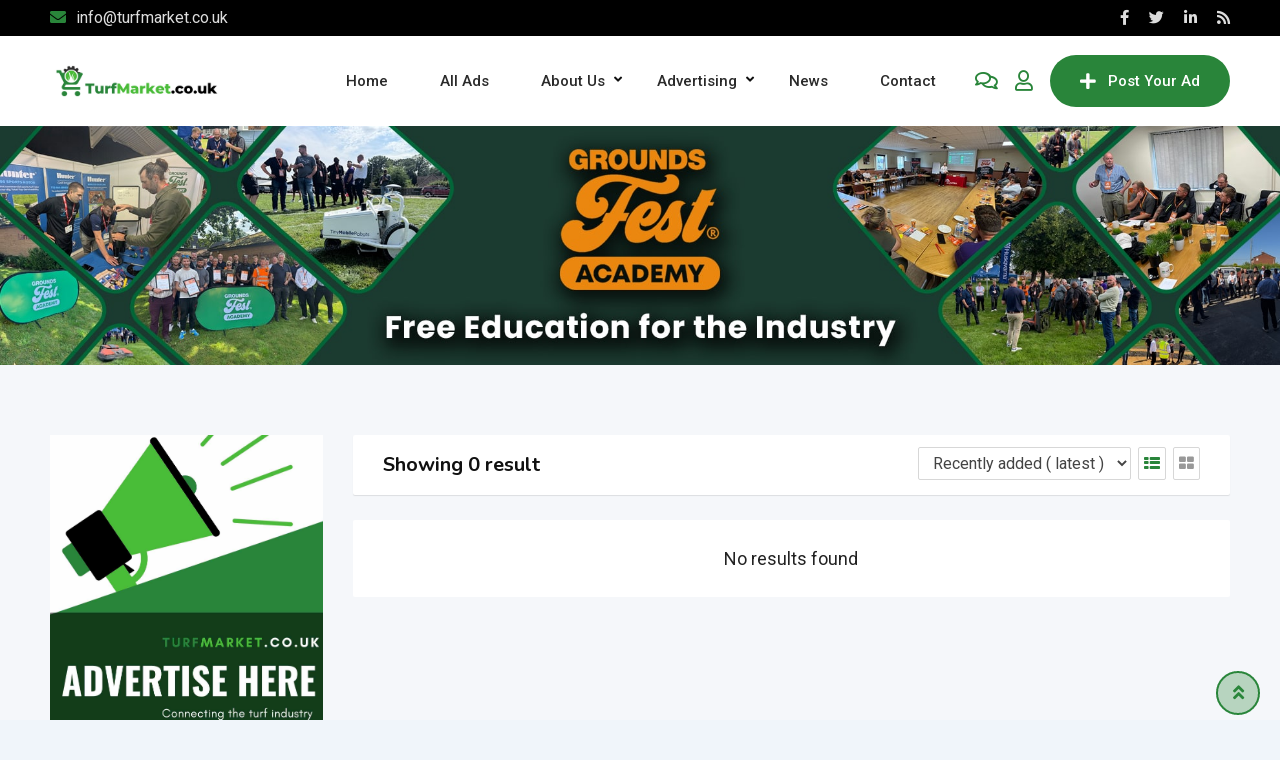

--- FILE ---
content_type: text/html; charset=UTF-8
request_url: https://turfmarket.co.uk/all-ads/listing-category/turf/
body_size: 35290
content:
<!DOCTYPE html>
<html lang="en-GB">
<head>
	<meta charset="UTF-8">
	<meta name="viewport" content="width=device-width, initial-scale=1.0">
	<link rel="profile" href="https://gmpg.org/xfn/11" />
	<meta name='robots' content='index, follow, max-image-preview:large, max-snippet:-1, max-video-preview:-1' />
	<style>img:is([sizes="auto" i], [sizes^="auto," i]) { contain-intrinsic-size: 3000px 1500px }</style>
	<noscript><style>#preloader{display:none;}</style></noscript><!-- Google tag (gtag.js) consent mode dataLayer added by Site Kit -->
<script type="text/javascript" id="google_gtagjs-js-consent-mode-data-layer">
/* <![CDATA[ */
window.dataLayer = window.dataLayer || [];function gtag(){dataLayer.push(arguments);}
gtag('consent', 'default', {"ad_personalization":"denied","ad_storage":"denied","ad_user_data":"denied","analytics_storage":"denied","functionality_storage":"denied","security_storage":"denied","personalization_storage":"denied","region":["AT","BE","BG","CH","CY","CZ","DE","DK","EE","ES","FI","FR","GB","GR","HR","HU","IE","IS","IT","LI","LT","LU","LV","MT","NL","NO","PL","PT","RO","SE","SI","SK"],"wait_for_update":500});
window._googlesitekitConsentCategoryMap = {"statistics":["analytics_storage"],"marketing":["ad_storage","ad_user_data","ad_personalization"],"functional":["functionality_storage","security_storage"],"preferences":["personalization_storage"]};
window._googlesitekitConsents = {"ad_personalization":"denied","ad_storage":"denied","ad_user_data":"denied","analytics_storage":"denied","functionality_storage":"denied","security_storage":"denied","personalization_storage":"denied","region":["AT","BE","BG","CH","CY","CZ","DE","DK","EE","ES","FI","FR","GB","GR","HR","HU","IE","IS","IT","LI","LT","LU","LV","MT","NL","NO","PL","PT","RO","SE","SI","SK"],"wait_for_update":500};
/* ]]> */
</script>
<!-- End Google tag (gtag.js) consent mode dataLayer added by Site Kit -->

	<!-- This site is optimized with the Yoast SEO plugin v26.8 - https://yoast.com/product/yoast-seo-wordpress/ -->
	<title>Classified Listings Archive - turfmarket.co.uk</title>
	<link rel="canonical" href="https://turfmarket.co.uk/all-ads/" />
	<meta property="og:locale" content="en_GB" />
	<meta property="og:type" content="website" />
	<meta property="og:title" content="Classified Listings Archive - turfmarket.co.uk" />
	<meta property="og:url" content="https://turfmarket.co.uk/all-ads/" />
	<meta property="og:site_name" content="turfmarket.co.uk" />
	<meta name="twitter:card" content="summary_large_image" />
	<script type="application/ld+json" class="yoast-schema-graph">{"@context":"https://schema.org","@graph":[{"@type":"CollectionPage","@id":"https://turfmarket.co.uk/all-ads/","url":"https://turfmarket.co.uk/all-ads/","name":"Classified Listings Archive - turfmarket.co.uk","isPartOf":{"@id":"https://turfmarket.co.uk/#website"},"breadcrumb":{"@id":"https://turfmarket.co.uk/all-ads/#breadcrumb"},"inLanguage":"en-GB"},{"@type":"BreadcrumbList","@id":"https://turfmarket.co.uk/all-ads/#breadcrumb","itemListElement":[{"@type":"ListItem","position":1,"name":"Home","item":"https://turfmarket.co.uk/"},{"@type":"ListItem","position":2,"name":"Classified Listings"}]},{"@type":"WebSite","@id":"https://turfmarket.co.uk/#website","url":"https://turfmarket.co.uk/","name":"turfmarket.co.uk","description":"Browse, Sell, Discover","publisher":{"@id":"https://turfmarket.co.uk/#organization"},"potentialAction":[{"@type":"SearchAction","target":{"@type":"EntryPoint","urlTemplate":"https://turfmarket.co.uk/?s={search_term_string}"},"query-input":{"@type":"PropertyValueSpecification","valueRequired":true,"valueName":"search_term_string"}}],"inLanguage":"en-GB"},{"@type":"Organization","@id":"https://turfmarket.co.uk/#organization","name":"TurfMarket.co.uk","url":"https://turfmarket.co.uk/","logo":{"@type":"ImageObject","inLanguage":"en-GB","@id":"https://turfmarket.co.uk/#/schema/logo/image/","url":"https://turfmarket.co.uk/wp-content/uploads/2023/04/Icon-TurfMarket.co_.uk_.png","contentUrl":"https://turfmarket.co.uk/wp-content/uploads/2023/04/Icon-TurfMarket.co_.uk_.png","width":500,"height":500,"caption":"TurfMarket.co.uk"},"image":{"@id":"https://turfmarket.co.uk/#/schema/logo/image/"},"sameAs":["https://www.facebook.com/profile.php?id=100092582107647","https://www.linkedin.com/company/turfmarket-co-uk/"]}]}</script>
	<!-- / Yoast SEO plugin. -->


<link rel='dns-prefetch' href='//www.googletagmanager.com' />
<link rel='dns-prefetch' href='//fonts.googleapis.com' />
<link rel='dns-prefetch' href='//pagead2.googlesyndication.com' />
<link rel='preconnect' href='https://fonts.gstatic.com' crossorigin />
<link rel="alternate" type="application/rss+xml" title="turfmarket.co.uk &raquo; Feed" href="https://turfmarket.co.uk/feed/" />
<link rel="alternate" type="application/rss+xml" title="turfmarket.co.uk &raquo; Comments Feed" href="https://turfmarket.co.uk/comments/feed/" />
<link rel="alternate" type="application/rss+xml" title="turfmarket.co.uk &raquo; Classified Listings Feed" href="https://turfmarket.co.uk/all-ads/feed/" />
<script type="text/javascript">
/* <![CDATA[ */
window._wpemojiSettings = {"baseUrl":"https:\/\/s.w.org\/images\/core\/emoji\/15.0.3\/72x72\/","ext":".png","svgUrl":"https:\/\/s.w.org\/images\/core\/emoji\/15.0.3\/svg\/","svgExt":".svg","source":{"concatemoji":"https:\/\/turfmarket.co.uk\/wp-includes\/js\/wp-emoji-release.min.js?ver=6.7.4"}};
/*! This file is auto-generated */
!function(i,n){var o,s,e;function c(e){try{var t={supportTests:e,timestamp:(new Date).valueOf()};sessionStorage.setItem(o,JSON.stringify(t))}catch(e){}}function p(e,t,n){e.clearRect(0,0,e.canvas.width,e.canvas.height),e.fillText(t,0,0);var t=new Uint32Array(e.getImageData(0,0,e.canvas.width,e.canvas.height).data),r=(e.clearRect(0,0,e.canvas.width,e.canvas.height),e.fillText(n,0,0),new Uint32Array(e.getImageData(0,0,e.canvas.width,e.canvas.height).data));return t.every(function(e,t){return e===r[t]})}function u(e,t,n){switch(t){case"flag":return n(e,"\ud83c\udff3\ufe0f\u200d\u26a7\ufe0f","\ud83c\udff3\ufe0f\u200b\u26a7\ufe0f")?!1:!n(e,"\ud83c\uddfa\ud83c\uddf3","\ud83c\uddfa\u200b\ud83c\uddf3")&&!n(e,"\ud83c\udff4\udb40\udc67\udb40\udc62\udb40\udc65\udb40\udc6e\udb40\udc67\udb40\udc7f","\ud83c\udff4\u200b\udb40\udc67\u200b\udb40\udc62\u200b\udb40\udc65\u200b\udb40\udc6e\u200b\udb40\udc67\u200b\udb40\udc7f");case"emoji":return!n(e,"\ud83d\udc26\u200d\u2b1b","\ud83d\udc26\u200b\u2b1b")}return!1}function f(e,t,n){var r="undefined"!=typeof WorkerGlobalScope&&self instanceof WorkerGlobalScope?new OffscreenCanvas(300,150):i.createElement("canvas"),a=r.getContext("2d",{willReadFrequently:!0}),o=(a.textBaseline="top",a.font="600 32px Arial",{});return e.forEach(function(e){o[e]=t(a,e,n)}),o}function t(e){var t=i.createElement("script");t.src=e,t.defer=!0,i.head.appendChild(t)}"undefined"!=typeof Promise&&(o="wpEmojiSettingsSupports",s=["flag","emoji"],n.supports={everything:!0,everythingExceptFlag:!0},e=new Promise(function(e){i.addEventListener("DOMContentLoaded",e,{once:!0})}),new Promise(function(t){var n=function(){try{var e=JSON.parse(sessionStorage.getItem(o));if("object"==typeof e&&"number"==typeof e.timestamp&&(new Date).valueOf()<e.timestamp+604800&&"object"==typeof e.supportTests)return e.supportTests}catch(e){}return null}();if(!n){if("undefined"!=typeof Worker&&"undefined"!=typeof OffscreenCanvas&&"undefined"!=typeof URL&&URL.createObjectURL&&"undefined"!=typeof Blob)try{var e="postMessage("+f.toString()+"("+[JSON.stringify(s),u.toString(),p.toString()].join(",")+"));",r=new Blob([e],{type:"text/javascript"}),a=new Worker(URL.createObjectURL(r),{name:"wpTestEmojiSupports"});return void(a.onmessage=function(e){c(n=e.data),a.terminate(),t(n)})}catch(e){}c(n=f(s,u,p))}t(n)}).then(function(e){for(var t in e)n.supports[t]=e[t],n.supports.everything=n.supports.everything&&n.supports[t],"flag"!==t&&(n.supports.everythingExceptFlag=n.supports.everythingExceptFlag&&n.supports[t]);n.supports.everythingExceptFlag=n.supports.everythingExceptFlag&&!n.supports.flag,n.DOMReady=!1,n.readyCallback=function(){n.DOMReady=!0}}).then(function(){return e}).then(function(){var e;n.supports.everything||(n.readyCallback(),(e=n.source||{}).concatemoji?t(e.concatemoji):e.wpemoji&&e.twemoji&&(t(e.twemoji),t(e.wpemoji)))}))}((window,document),window._wpemojiSettings);
/* ]]> */
</script>
<!-- turfmarket.co.uk is managing ads with Advanced Ads 2.0.16 – https://wpadvancedads.com/ --><script id="turfm-ready">
			window.advanced_ads_ready=function(e,a){a=a||"complete";var d=function(e){return"interactive"===a?"loading"!==e:"complete"===e};d(document.readyState)?e():document.addEventListener("readystatechange",(function(a){d(a.target.readyState)&&e()}),{once:"interactive"===a})},window.advanced_ads_ready_queue=window.advanced_ads_ready_queue||[];		</script>
		<link rel='stylesheet' id='rtcl-public-css' href='https://turfmarket.co.uk/wp-content/plugins/classified-listing/assets/css/rtcl-public.min.css?ver=5.3.4' type='text/css' media='all' />
<style id='rtcl-public-inline-css' type='text/css'>
:root{--rtcl-primary-color:#29853a;--rtcl-link-color:#29853a;--rtcl-link-hover-color:#4abc39;--rtcl-button-bg-color:#29853a;--rtcl-button-color:#ffffff;--rtcl-button-hover-bg-color:#4abc39;--rtcl-button-hover-color:#ffffff;--rtcl-badge-new-bg-color:#29853a;--rtcl-badge-top-bg-color:#4abc39 !important;--rtcl-badge-top-color:#ffffff !important;}
.rtcl .rtcl-icon, 
							.rtcl-chat-form button.rtcl-chat-send, 
							.rtcl-chat-container a.rtcl-chat-card-link .rtcl-cc-content .rtcl-cc-listing-amount,
							.rtcl-chat-container ul.rtcl-messages-list .rtcl-message span.read-receipt-status .rtcl-icon.rtcl-read{color: #29853a;}#rtcl-chat-modal {background-color: var(--rtcl-primary-color); border-color: var(--rtcl-primary-color)}#rtcl-compare-btn-wrap a.rtcl-compare-btn, .rtcl-btn, #rtcl-compare-panel-btn, .rtcl-chat-container ul.rtcl-messages-list .rtcl-message-wrap.own-message .rtcl-message-text, .rtcl-sold-out {background : var(--rtcl-primary-color);}.rtcl a{ color: var(--rtcl-link-color)}.rtcl a:hover{ color: var(--rtcl-link-hover-color)}.rtcl .rtcl-btn{ background-color: var(--rtcl-button-bg-color); border-color:var(--rtcl-button-bg-color); }.rtcl .rtcl-btn{ color: var(--rtcl-button-color); }[class*=rtcl-slider] [class*=swiper-button-],.rtcl-carousel-slider [class*=swiper-button-] { color: var(--rtcl-button-color); }.rtcl-pagination ul.page-numbers li span.page-numbers.current,.rtcl-pagination ul.page-numbers li a.page-numbers:hover{ background-color: var(--rtcl-button-hover-bg-color); }.rtcl .rtcl-btn:hover{ background-color: var(--rtcl-button-hover-bg-color); border-color: var(--rtcl-button-hover-bg-color); }.rtcl-pagination ul.page-numbers li a.page-numbers:hover, .rtcl-pagination ul.page-numbers li span.page-numbers.current{ color: var(--rtcl-button-hover-color); }.rtcl .rtcl-btn:hover{ color: var(--rtcl-button-hover-color)}[class*=rtcl-slider] [class*=swiper-button-],.rtcl-carousel-slider [class*=swiper-button-]:hover { color: var(--rtcl-button-hover-color); }.rtcl .rtcl-stores .rtcl-store-item:hover div.item-content{background-color: #29853a;}
</style>
<link rel='stylesheet' id='fontawesome-css' href='https://turfmarket.co.uk/wp-content/plugins/classified-listing/assets/vendor/fontawesome/css/all.min.css?ver=6.7.1' type='text/css' media='all' />
<style id='wp-emoji-styles-inline-css' type='text/css'>

	img.wp-smiley, img.emoji {
		display: inline !important;
		border: none !important;
		box-shadow: none !important;
		height: 1em !important;
		width: 1em !important;
		margin: 0 0.07em !important;
		vertical-align: -0.1em !important;
		background: none !important;
		padding: 0 !important;
	}
</style>
<link rel='stylesheet' id='wp-block-library-css' href='https://turfmarket.co.uk/wp-includes/css/dist/block-library/style.min.css?ver=6.7.4' type='text/css' media='all' />
<style id='wp-block-library-theme-inline-css' type='text/css'>
.wp-block-audio :where(figcaption){color:#555;font-size:13px;text-align:center}.is-dark-theme .wp-block-audio :where(figcaption){color:#ffffffa6}.wp-block-audio{margin:0 0 1em}.wp-block-code{border:1px solid #ccc;border-radius:4px;font-family:Menlo,Consolas,monaco,monospace;padding:.8em 1em}.wp-block-embed :where(figcaption){color:#555;font-size:13px;text-align:center}.is-dark-theme .wp-block-embed :where(figcaption){color:#ffffffa6}.wp-block-embed{margin:0 0 1em}.blocks-gallery-caption{color:#555;font-size:13px;text-align:center}.is-dark-theme .blocks-gallery-caption{color:#ffffffa6}:root :where(.wp-block-image figcaption){color:#555;font-size:13px;text-align:center}.is-dark-theme :root :where(.wp-block-image figcaption){color:#ffffffa6}.wp-block-image{margin:0 0 1em}.wp-block-pullquote{border-bottom:4px solid;border-top:4px solid;color:currentColor;margin-bottom:1.75em}.wp-block-pullquote cite,.wp-block-pullquote footer,.wp-block-pullquote__citation{color:currentColor;font-size:.8125em;font-style:normal;text-transform:uppercase}.wp-block-quote{border-left:.25em solid;margin:0 0 1.75em;padding-left:1em}.wp-block-quote cite,.wp-block-quote footer{color:currentColor;font-size:.8125em;font-style:normal;position:relative}.wp-block-quote:where(.has-text-align-right){border-left:none;border-right:.25em solid;padding-left:0;padding-right:1em}.wp-block-quote:where(.has-text-align-center){border:none;padding-left:0}.wp-block-quote.is-large,.wp-block-quote.is-style-large,.wp-block-quote:where(.is-style-plain){border:none}.wp-block-search .wp-block-search__label{font-weight:700}.wp-block-search__button{border:1px solid #ccc;padding:.375em .625em}:where(.wp-block-group.has-background){padding:1.25em 2.375em}.wp-block-separator.has-css-opacity{opacity:.4}.wp-block-separator{border:none;border-bottom:2px solid;margin-left:auto;margin-right:auto}.wp-block-separator.has-alpha-channel-opacity{opacity:1}.wp-block-separator:not(.is-style-wide):not(.is-style-dots){width:100px}.wp-block-separator.has-background:not(.is-style-dots){border-bottom:none;height:1px}.wp-block-separator.has-background:not(.is-style-wide):not(.is-style-dots){height:2px}.wp-block-table{margin:0 0 1em}.wp-block-table td,.wp-block-table th{word-break:normal}.wp-block-table :where(figcaption){color:#555;font-size:13px;text-align:center}.is-dark-theme .wp-block-table :where(figcaption){color:#ffffffa6}.wp-block-video :where(figcaption){color:#555;font-size:13px;text-align:center}.is-dark-theme .wp-block-video :where(figcaption){color:#ffffffa6}.wp-block-video{margin:0 0 1em}:root :where(.wp-block-template-part.has-background){margin-bottom:0;margin-top:0;padding:1.25em 2.375em}
</style>
<style id='classic-theme-styles-inline-css' type='text/css'>
/*! This file is auto-generated */
.wp-block-button__link{color:#fff;background-color:#32373c;border-radius:9999px;box-shadow:none;text-decoration:none;padding:calc(.667em + 2px) calc(1.333em + 2px);font-size:1.125em}.wp-block-file__button{background:#32373c;color:#fff;text-decoration:none}
</style>
<style id='global-styles-inline-css' type='text/css'>
:root{--wp--preset--aspect-ratio--square: 1;--wp--preset--aspect-ratio--4-3: 4/3;--wp--preset--aspect-ratio--3-4: 3/4;--wp--preset--aspect-ratio--3-2: 3/2;--wp--preset--aspect-ratio--2-3: 2/3;--wp--preset--aspect-ratio--16-9: 16/9;--wp--preset--aspect-ratio--9-16: 9/16;--wp--preset--color--black: #000000;--wp--preset--color--cyan-bluish-gray: #abb8c3;--wp--preset--color--white: #ffffff;--wp--preset--color--pale-pink: #f78da7;--wp--preset--color--vivid-red: #cf2e2e;--wp--preset--color--luminous-vivid-orange: #ff6900;--wp--preset--color--luminous-vivid-amber: #fcb900;--wp--preset--color--light-green-cyan: #7bdcb5;--wp--preset--color--vivid-green-cyan: #00d084;--wp--preset--color--pale-cyan-blue: #8ed1fc;--wp--preset--color--vivid-cyan-blue: #0693e3;--wp--preset--color--vivid-purple: #9b51e0;--wp--preset--gradient--vivid-cyan-blue-to-vivid-purple: linear-gradient(135deg,rgba(6,147,227,1) 0%,rgb(155,81,224) 100%);--wp--preset--gradient--light-green-cyan-to-vivid-green-cyan: linear-gradient(135deg,rgb(122,220,180) 0%,rgb(0,208,130) 100%);--wp--preset--gradient--luminous-vivid-amber-to-luminous-vivid-orange: linear-gradient(135deg,rgba(252,185,0,1) 0%,rgba(255,105,0,1) 100%);--wp--preset--gradient--luminous-vivid-orange-to-vivid-red: linear-gradient(135deg,rgba(255,105,0,1) 0%,rgb(207,46,46) 100%);--wp--preset--gradient--very-light-gray-to-cyan-bluish-gray: linear-gradient(135deg,rgb(238,238,238) 0%,rgb(169,184,195) 100%);--wp--preset--gradient--cool-to-warm-spectrum: linear-gradient(135deg,rgb(74,234,220) 0%,rgb(151,120,209) 20%,rgb(207,42,186) 40%,rgb(238,44,130) 60%,rgb(251,105,98) 80%,rgb(254,248,76) 100%);--wp--preset--gradient--blush-light-purple: linear-gradient(135deg,rgb(255,206,236) 0%,rgb(152,150,240) 100%);--wp--preset--gradient--blush-bordeaux: linear-gradient(135deg,rgb(254,205,165) 0%,rgb(254,45,45) 50%,rgb(107,0,62) 100%);--wp--preset--gradient--luminous-dusk: linear-gradient(135deg,rgb(255,203,112) 0%,rgb(199,81,192) 50%,rgb(65,88,208) 100%);--wp--preset--gradient--pale-ocean: linear-gradient(135deg,rgb(255,245,203) 0%,rgb(182,227,212) 50%,rgb(51,167,181) 100%);--wp--preset--gradient--electric-grass: linear-gradient(135deg,rgb(202,248,128) 0%,rgb(113,206,126) 100%);--wp--preset--gradient--midnight: linear-gradient(135deg,rgb(2,3,129) 0%,rgb(40,116,252) 100%);--wp--preset--font-size--small: 13px;--wp--preset--font-size--medium: 20px;--wp--preset--font-size--large: 36px;--wp--preset--font-size--x-large: 42px;--wp--preset--spacing--20: 0.44rem;--wp--preset--spacing--30: 0.67rem;--wp--preset--spacing--40: 1rem;--wp--preset--spacing--50: 1.5rem;--wp--preset--spacing--60: 2.25rem;--wp--preset--spacing--70: 3.38rem;--wp--preset--spacing--80: 5.06rem;--wp--preset--shadow--natural: 6px 6px 9px rgba(0, 0, 0, 0.2);--wp--preset--shadow--deep: 12px 12px 50px rgba(0, 0, 0, 0.4);--wp--preset--shadow--sharp: 6px 6px 0px rgba(0, 0, 0, 0.2);--wp--preset--shadow--outlined: 6px 6px 0px -3px rgba(255, 255, 255, 1), 6px 6px rgba(0, 0, 0, 1);--wp--preset--shadow--crisp: 6px 6px 0px rgba(0, 0, 0, 1);}:where(.is-layout-flex){gap: 0.5em;}:where(.is-layout-grid){gap: 0.5em;}body .is-layout-flex{display: flex;}.is-layout-flex{flex-wrap: wrap;align-items: center;}.is-layout-flex > :is(*, div){margin: 0;}body .is-layout-grid{display: grid;}.is-layout-grid > :is(*, div){margin: 0;}:where(.wp-block-columns.is-layout-flex){gap: 2em;}:where(.wp-block-columns.is-layout-grid){gap: 2em;}:where(.wp-block-post-template.is-layout-flex){gap: 1.25em;}:where(.wp-block-post-template.is-layout-grid){gap: 1.25em;}.has-black-color{color: var(--wp--preset--color--black) !important;}.has-cyan-bluish-gray-color{color: var(--wp--preset--color--cyan-bluish-gray) !important;}.has-white-color{color: var(--wp--preset--color--white) !important;}.has-pale-pink-color{color: var(--wp--preset--color--pale-pink) !important;}.has-vivid-red-color{color: var(--wp--preset--color--vivid-red) !important;}.has-luminous-vivid-orange-color{color: var(--wp--preset--color--luminous-vivid-orange) !important;}.has-luminous-vivid-amber-color{color: var(--wp--preset--color--luminous-vivid-amber) !important;}.has-light-green-cyan-color{color: var(--wp--preset--color--light-green-cyan) !important;}.has-vivid-green-cyan-color{color: var(--wp--preset--color--vivid-green-cyan) !important;}.has-pale-cyan-blue-color{color: var(--wp--preset--color--pale-cyan-blue) !important;}.has-vivid-cyan-blue-color{color: var(--wp--preset--color--vivid-cyan-blue) !important;}.has-vivid-purple-color{color: var(--wp--preset--color--vivid-purple) !important;}.has-black-background-color{background-color: var(--wp--preset--color--black) !important;}.has-cyan-bluish-gray-background-color{background-color: var(--wp--preset--color--cyan-bluish-gray) !important;}.has-white-background-color{background-color: var(--wp--preset--color--white) !important;}.has-pale-pink-background-color{background-color: var(--wp--preset--color--pale-pink) !important;}.has-vivid-red-background-color{background-color: var(--wp--preset--color--vivid-red) !important;}.has-luminous-vivid-orange-background-color{background-color: var(--wp--preset--color--luminous-vivid-orange) !important;}.has-luminous-vivid-amber-background-color{background-color: var(--wp--preset--color--luminous-vivid-amber) !important;}.has-light-green-cyan-background-color{background-color: var(--wp--preset--color--light-green-cyan) !important;}.has-vivid-green-cyan-background-color{background-color: var(--wp--preset--color--vivid-green-cyan) !important;}.has-pale-cyan-blue-background-color{background-color: var(--wp--preset--color--pale-cyan-blue) !important;}.has-vivid-cyan-blue-background-color{background-color: var(--wp--preset--color--vivid-cyan-blue) !important;}.has-vivid-purple-background-color{background-color: var(--wp--preset--color--vivid-purple) !important;}.has-black-border-color{border-color: var(--wp--preset--color--black) !important;}.has-cyan-bluish-gray-border-color{border-color: var(--wp--preset--color--cyan-bluish-gray) !important;}.has-white-border-color{border-color: var(--wp--preset--color--white) !important;}.has-pale-pink-border-color{border-color: var(--wp--preset--color--pale-pink) !important;}.has-vivid-red-border-color{border-color: var(--wp--preset--color--vivid-red) !important;}.has-luminous-vivid-orange-border-color{border-color: var(--wp--preset--color--luminous-vivid-orange) !important;}.has-luminous-vivid-amber-border-color{border-color: var(--wp--preset--color--luminous-vivid-amber) !important;}.has-light-green-cyan-border-color{border-color: var(--wp--preset--color--light-green-cyan) !important;}.has-vivid-green-cyan-border-color{border-color: var(--wp--preset--color--vivid-green-cyan) !important;}.has-pale-cyan-blue-border-color{border-color: var(--wp--preset--color--pale-cyan-blue) !important;}.has-vivid-cyan-blue-border-color{border-color: var(--wp--preset--color--vivid-cyan-blue) !important;}.has-vivid-purple-border-color{border-color: var(--wp--preset--color--vivid-purple) !important;}.has-vivid-cyan-blue-to-vivid-purple-gradient-background{background: var(--wp--preset--gradient--vivid-cyan-blue-to-vivid-purple) !important;}.has-light-green-cyan-to-vivid-green-cyan-gradient-background{background: var(--wp--preset--gradient--light-green-cyan-to-vivid-green-cyan) !important;}.has-luminous-vivid-amber-to-luminous-vivid-orange-gradient-background{background: var(--wp--preset--gradient--luminous-vivid-amber-to-luminous-vivid-orange) !important;}.has-luminous-vivid-orange-to-vivid-red-gradient-background{background: var(--wp--preset--gradient--luminous-vivid-orange-to-vivid-red) !important;}.has-very-light-gray-to-cyan-bluish-gray-gradient-background{background: var(--wp--preset--gradient--very-light-gray-to-cyan-bluish-gray) !important;}.has-cool-to-warm-spectrum-gradient-background{background: var(--wp--preset--gradient--cool-to-warm-spectrum) !important;}.has-blush-light-purple-gradient-background{background: var(--wp--preset--gradient--blush-light-purple) !important;}.has-blush-bordeaux-gradient-background{background: var(--wp--preset--gradient--blush-bordeaux) !important;}.has-luminous-dusk-gradient-background{background: var(--wp--preset--gradient--luminous-dusk) !important;}.has-pale-ocean-gradient-background{background: var(--wp--preset--gradient--pale-ocean) !important;}.has-electric-grass-gradient-background{background: var(--wp--preset--gradient--electric-grass) !important;}.has-midnight-gradient-background{background: var(--wp--preset--gradient--midnight) !important;}.has-small-font-size{font-size: var(--wp--preset--font-size--small) !important;}.has-medium-font-size{font-size: var(--wp--preset--font-size--medium) !important;}.has-large-font-size{font-size: var(--wp--preset--font-size--large) !important;}.has-x-large-font-size{font-size: var(--wp--preset--font-size--x-large) !important;}
:where(.wp-block-post-template.is-layout-flex){gap: 1.25em;}:where(.wp-block-post-template.is-layout-grid){gap: 1.25em;}
:where(.wp-block-columns.is-layout-flex){gap: 2em;}:where(.wp-block-columns.is-layout-grid){gap: 2em;}
:root :where(.wp-block-pullquote){font-size: 1.5em;line-height: 1.6;}
</style>
<link rel='stylesheet' id='contact-form-7-css' href='https://turfmarket.co.uk/wp-content/plugins/contact-form-7/includes/css/styles.css?ver=6.1.4' type='text/css' media='all' />
<link rel='stylesheet' id='tnado_hidefi_styles-css' href='https://turfmarket.co.uk/wp-content/plugins/hide-featured-image-on-all-single-pagepost//tnado-styles.css?ver=6.7.4' type='text/css' media='all' />
<link rel='stylesheet' id='classified-listing-toolkits-elementor-css-css' href='https://turfmarket.co.uk/wp-content/plugins/classified-listing-toolkits/build/elementor-widget.css?ver=1.2.0' type='text/css' media='all' />
<link rel='stylesheet' id='rtcl-pro-public-css' href='https://turfmarket.co.uk/wp-content/plugins/classified-listing-pro/assets/css/public.min.css?ver=2.1.13' type='text/css' media='all' />
<link rel='stylesheet' id='gb-frontend-block-pro-css' href='https://turfmarket.co.uk/wp-content/plugins/classified-listing-pro/assets/css/gb-frontend-block-pro.css?ver=2.1.13' type='text/css' media='all' />
<link rel='stylesheet' id='gb-frontend-block-css' href='https://turfmarket.co.uk/wp-content/plugins/classified-listing/assets/css/gb-frontend-block.css?ver=5.3.4' type='text/css' media='all' />
<link rel='stylesheet' id='classima-gfonts-css' href='//fonts.googleapis.com/css?family=Roboto%3A400%2C500%2C700%7CNunito%3A400%2C600%2C700%2C800&#038;ver=2.4.3' type='text/css' media='all' />
<link rel='stylesheet' id='bootstrap-css' href='https://turfmarket.co.uk/wp-content/themes/classima/assets/css/bootstrap.min.css?ver=2.4.3' type='text/css' media='all' />
<link rel='stylesheet' id='font-awesome-css' href='https://turfmarket.co.uk/wp-content/themes/classima/assets/css/font-awesome.min.css?ver=2.4.3' type='text/css' media='all' />
<link rel='stylesheet' id='classima-meanmenu-css' href='https://turfmarket.co.uk/wp-content/themes/classima/assets/css/meanmenu.css?ver=2.4.3' type='text/css' media='all' />
<link rel='stylesheet' id='classima-style-css' href='https://turfmarket.co.uk/wp-content/themes/classima/assets/css/style.css?ver=2.4.3' type='text/css' media='all' />
<style id='classima-style-inline-css' type='text/css'>
@media all and (min-width: 1200px) {.container{max-width: 1200px;}}.theme-banner{background:url(https://turfmarket.co.uk/wp-content/uploads/classified-listing/2023/04/IGFH-banner-1.jpg) no-repeat scroll top center / cover;}.theme-banner:before{background-color: rgba(0,0,0,0.5)}
</style>
<link rel='stylesheet' id='classima-listing-css' href='https://turfmarket.co.uk/wp-content/themes/classima/assets/css/listing.css?ver=2.4.3' type='text/css' media='all' />
<link rel='stylesheet' id='classima-elementor-css' href='https://turfmarket.co.uk/wp-content/themes/classima/assets/css/elementor.css?ver=2.4.3' type='text/css' media='all' />
<style id='classima-dynamic-inline-css' type='text/css'>
 body, select, gtnbg_root, ul li, gtnbg_root p { font-family: Roboto, sans-serif; font-size: 16px; line-height: 28px; font-weight : 400; font-style: normal; } h1 { font-family: Nunito, sans-serif; font-size: 36px; line-height: 40px; font-weight : 700; font-style: normal; } h2 { font-family: Nunito, sans-serif; font-size: 28px; line-height: 34px; font-weight : 700; font-style: normal; } h3 { font-family: Nunito, sans-serif; font-size: 22px; line-height: 28px; font-weight : 700; font-style: normal; } h4 { font-family: Nunito, sans-serif; font-size: 20px; line-height: 28px; font-weight : 700; font-style: normal; } h5 { font-family: Nunito, sans-serif; font-size: 18px; line-height: 26px; font-weight : 700; font-style: normal; } h6 { font-family: Nunito, sans-serif; font-size: 16px; line-height: 28px; font-weight : 700; font-style: normal; } mark, ins { background: rgba(41, 133, 58, .3); } a:link, a:visited {  color: #29853a; } a:hover, a:focus, a:active {  color: #4abc39; } blockquote::before, .wp-block-quote::before { background-color: #29853a; } .wp-block-pullquote {   border-color: #29853a; } .primary-color { color: #29853a; } .secondary-color { color: #4abc39; } .primary-bgcolor { background-color: #29853a; } .secondary-bgcolor { background-color: #4abc39; } .post-nav-links > span, .post-nav-links > a:hover { background-color: #29853a; } .main-header .main-navigation-area .main-navigation ul li a { font-family: Roboto, sans-serif; font-size : 15px; font-weight : 500; line-height : 26px; text-transform : capitalize; font-style: normal; } .main-header .main-navigation-area .main-navigation ul li ul li a { font-family: Roboto, sans-serif; font-size : 14px; font-weight : 400; line-height : 24px; text-transform : none; font-style: normal; } .mean-container .mean-nav ul li a { font-family: Roboto, sans-serif; font-size : 16px; font-weight : 400; line-height : 24px; text-transform : none; font-style: normal; } .header-btn { font-family: Roboto, sans-serif; font-size : 15px; font-weight : 500; line-height : 26px; } .top-header {   background-color: #000000; } .top-header .top-header-inner .tophead-info li .fa { color: #29853a; } .top-header .top-header-inner .tophead-social li a:hover { color: #29853a; } .mean-container .mean-bar, .main-header {   background-color: #ffffff; } .main-header .main-navigation-area .main-navigation ul li a { color: #2a2a2a; } .main-header .main-navigation-area .main-navigation ul.menu > li > a:hover {   color: #29853a; } .main-header .main-navigation-area .main-navigation ul.menu > li.current-menu-item > a::after, .main-header .main-navigation-area .main-navigation ul.menu > li.current > a::after {   background-color: #29853a; } .main-header .main-navigation-area .main-navigation ul li ul { border-color: #29853a; } .main-header .main-navigation-area .main-navigation ul li ul li a { color: #444444; } .main-header .main-navigation-area .main-navigation ul li ul li:hover > a { color: #ffffff;   background-color: #29853a; } .main-header .main-navigation-area .main-navigation ul li.mega-menu > ul.sub-menu > li > a {   background-color: #29853a; } .mean-container .mean-bar { border-color: #29853a; } .mean-container a.meanmenu-reveal, .mean-container .mean-nav ul li a:hover, .mean-container .mean-nav > ul > li.current-menu-item > a, .mean-container .mean-nav ul li a.mean-expand { color: #29853a; } .mean-container a.meanmenu-reveal span { background-color: #29853a; } .mean-container a.meanmenu-reveal span:before {   background-color: #29853a; } .mean-container a.meanmenu-reveal span:after {   background-color: #29853a; } .mean-bar span.sidebarBtn span:before, .mean-bar span.sidebarBtn span:after, .mean-bar span.sidebarBtn span {   background-color: #29853a; } .offscreen-navigation li.menu-item-has-children> a:after {   color: #29853a; } a.header-chat-icon .rtcl-unread-badge { background-color: #29853a; } .header-btn {   background: #29853a; } .header-btn:hover {   background: #4abc39; } @media all and (min-width: 992px) {   .header-style-6 .main-header {  background-color: #29853a;  box-shadow: 0 2px 8px rgba(74, 188, 57, 0.8);   }   .header-style-6 .header-btn i {  background-color: #29853a;   }   .header-style-6 .header-btn-area .header-btn:hover {  background-color: #4abc39;   }   .header-style-7 .main-header {  background-color: #29853a;   }   .header-style-8 .main-header {  background-color: #29853a;  box-shadow: 0 2px 8px rgba(74, 188, 57, 0.8);   } } @media only screen and (min-width: 993px) {   #meanmenu {  display: none;   } } @media only screen and (max-width: 992px) {   .main-header-sticky-wrapper,   .site-header .main-header {  display: none;   } }  .main-breadcrumb { color: #ffffff; } .main-breadcrumb a span { color: #ffffff; } .main-breadcrumb span { color: #cacaca; } .main-breadcrumb a span:hover { color: #29853a; } .footer-top-area { background-color: #1a1a1a; } .footer-top-area .widget > h3 { color: #ffffff; } .footer-top-area .widget { color: #a5a5a5; } .footer-top-area a:link, .footer-top-area a:visited { color: #a5a5a5; } .footer-top-area .widget a:hover, .footer-top-area .widget a:active { color: #29853a; } .footer-bottom-area { background-color: #111212; color: #ababab; } .footer-style-2 .footer-top-area .widget .menu li a:hover {   color: #29853a; } .footer-style-2 .footer-top-area .widget .menu li a:hover:after {   background-color: #29853a; } a.scrollToTop {   background-color: rgba(41, 133, 58, 0.3);   color: #29853a;   border-color: #29853a; } a.scrollToTop:hover, a.scrollToTop:focus {   background-color: #29853a; } a.rdtheme-button-1, .rdtheme-button-1 { background: linear-gradient(to bottom, rgba(74, 188, 57, 0.8), #4abc39); } a.rdtheme-button-1:hover, .rdtheme-button-1:hover {   background: #4abc39; } a.rdtheme-button-3, .rdtheme-button-3 {   background-color: #29853a; } a.rdtheme-button-3:hover, .rdtheme-button-3:hover {   background-color: #4abc39; } .widget a:hover { color: #29853a; } .widget h3:after { background-color: #29853a; } .widget.widget_tag_cloud a:hover { background-color: #29853a; border-color: #29853a; } .sidebar-widget-area .widget a:hover { color: #29853a; } .sidebar-widget-area .widget ul li:before { color: #29853a; } .sidebar-widget-area .widget.rtcl-widget-filter-class h3 { background-color: #29853a; } .widget.widget_classima_about ul li a:hover { background-color: #29853a; } .pagination-area ul li:not(:first-child):not(:last-child) a:hover, .pagination-area ul li:not(:first-child):not(:last-child).active a { background-color: #29853a; } .pagination-area ul li.pagi-previous a:hover, .pagination-area ul li.pagi-next a:hover, .pagination-area ul li.pagi-previous span:hover, .pagination-area ul li.pagi-next span:hover { color: #29853a; } .pagination-area ul li.pagi-previous i, .pagination-area ul li.pagi-next i { color: #29853a; } .search-form .custom-search-input button.btn { color: #29853a; } .post-each .post-title a:hover { color: #29853a; } .post-each .post-meta li i { color: #29853a; } .post-each.post-each-single .post-footer .post-tags a:hover { background-color: #29853a; border-color: #29853a; } .post-author-block .rtin-right .author-name a:hover { color: #29853a; } .post-title-block:after, .comment-reply-title:after { background-color: #29853a; } .comments-area .main-comments .comment-meta .reply-area a { background-color: #29853a; } .comments-area .main-comments .comment-meta .reply-area a:hover { background-color: #4abc39; } #respond form .btn-send { background-color: #29853a; } #respond form .btn-send:hover { background-color: #4abc39; } .post-password-form input[type="submit"] { background-color: #29853a; } .post-password-form input[type="submit"]:hover { background-color: #4abc39; } .error-page .error-btn { background-color: #29853a; } .error-page .error-btn:hover { background-color: #4abc39; } .wpcf7-form .wpcf7-submit { background: #29853a; } .wpcf7-form .wpcf7-submit:hover, .wpcf7-form .wpcf7-submit:active { background: #4abc39; } .post-each .rtin-button.post-btn a {   background: #29853a;   border-color: #29853a; } .post-each .rtin-button.post-btn a:hover {   background: #4abc39;   border-color: #4abc39; } .classima-related-post .entry-categories a:hover {   color: #29853a; } .classima-listing-search-form .rtin-search-btn { background: #29853a; } .classima-listing-search-form .rtin-search-btn:hover { background: #4abc39; } .rtcl-ui-modal .rtcl-modal-wrapper .rtcl-modal-content .rtcl-content-wrap .rtcl-ui-select-list-wrap .rtcl-ui-select-list ul li a:hover { color: #29853a; } .classima-listing-single .owl-carousel .owl-nav [class*=owl-] { border-color: #29853a; } .classima-listing-single .owl-carousel .owl-nav [class*=owl-]:hover { color: #29853a; } .classima-listing-single .classima-single-details .rtin-slider-box #rtcl-slider-wrapper .rtcl-listing-gallery__trigger { background-color: #4abc39} .classima-listing-single .classima-single-details .rtin-slider-box .rtcl-price-amount { background-color: #4abc39; } .classima-listing-single .classima-single-details .single-listing-meta-price-mob .rtin-price { background: #29853a; } .classima-listing-single .classima-single-details .rtin-specs .rtin-spec-items li:before { background-color: #29853a; } .classima-listing-single .classima-single-details .rtcl-single-listing-action li a:hover { color: #4abc39; } .classima-listing-single .classima-single-details .nav-tabs a.active { background-color: #29853a; } .classima-listing-single .classima-single-details-2 .rtin-price { background-color: #29853a; } .classima-listing-single .classima-single-details-2 .rtin-specs-title::after { background-color: #29853a; } #content .classima-listing-single .classima-single-related .owl-related-nav .owl-prev:hover, #content .classima-listing-single .classima-single-related .owl-related-nav .owl-next:hover { color: #29853a; } .classima-listing-single-sidebar .rtin-price { background-color: #29853a; } .classified-seller-info .rtin-box .rtin-phone .numbers:before { color: #29853a; } .classified-seller-info .rtin-box .rtin-phone .rtcl-contact-reveal-wrapper .numbers a:first-child::before { color: #29853a; } .classified-seller-info .rtin-box .rtin-email a i { color: #4abc39; } .classified-seller-info .rtin-box .rtin-chat a { background-color: #29853a; } .classified-seller-info .rtin-box .rtin-chat a:hover {   background-color: #4abc39; } #classima-mail-to-seller .btn { background-color: #29853a; } #classima-mail-to-seller .btn:hover, #classima-mail-to-seller .btn:active { background-color: #4abc39; } .review-area .comment .comment-meta .comment-meta-left .comment-info .c-author { color: #29853a; } .classima-listing-single .classima-single-details-3 .rtin-price {   background-color: #29853a; } .classima-listing-single .classima-single-details-3 .rtin-specs-title:after {   background-color: #29853a; } .classima-listing-single .classima-single-details .rtin-slider-box #rtcl-slider-wrapper .swiper-button-prev, .classima-listing-single .classima-single-details .rtin-slider-box #rtcl-slider-wrapper .swiper-button-next, .rtrs-review-wrap .rtrs-review-box .rtrs-review-body .rtrs-reply-btn .rtrs-item-btn:hover, .rtrs-review-wrap .rtrs-review-form .rtrs-form-group .rtrs-submit-btn {   background-color: #29853a !important; } .classima-listing-single .classima-single-details .rtin-slider-box #rtcl-slider-wrapper .swiper-button-prev:hover, .classima-listing-single .classima-single-details .rtin-slider-box #rtcl-slider-wrapper .swiper-button-next:hover, .rtrs-review-wrap .rtrs-review-form .rtrs-form-group .rtrs-submit-btn:hover {   background-color: #4abc39 !important; } a#classima-toggle-sidebar { background: #4abc39; } .sidebar-widget-area .widget .rtcl-widget-categories ul.rtcl-category-list li a:hover, .sidebar-widget-area .widget .rtcl-widget-categories ul.rtcl-category-list li.rtcl-active > a { background-color: #29853a; } .sidebar-widget-area .rtcl-widget-filter-class .panel-block .ui-accordion-item .ui-accordion-content .filter-list li .sub-list li a:before { color: #29853a; } .sidebar-widget-area .rtcl-widget-filter-class .panel-block .rtcl-filter-form .ui-buttons .btn { background-color: #29853a; } .sidebar-widget-area .rtcl-widget-filter-class .panel-block .rtcl-filter-form .ui-buttons .btn:hover, .sidebar-widget-area .rtcl-widget-filter-class .panel-block .rtcl-filter-form .ui-buttons .btn:focus { background-color: #4abc39; } .sidebar-widget-area .rtcl-widget-filter-class .panel-block .ui-accordion-item.is-open .ui-accordion-title .ui-accordion-icon { background-color: #29853a; } .site-content .listing-archive-top .listing-sorting .rtcl-view-switcher > a.active i, .site-content .listing-archive-top .listing-sorting .rtcl-view-switcher > a:hover i { color: #29853a; } .elementor-widget .widget.rtcl-widget-filter-class .panel-block .rtcl-filter-form .ui-accordion-item .ui-accordion-title {   background-color: #29853a; } .elementor-widget .widget.rtcl-widget-filter-class .panel-block .rtcl-filter-form .ui-accordion-item.rtcl-ad-type-filter a.filter-submit-trigger:hover {   color: #29853a; } .elementor-widget .widget.rtcl-widget-filter-class .panel-block .rtcl-filter-form .ui-accordion-item ul.filter-list li a:hover, .elementor-widget .widget.rtcl-widget-filter-class .panel-block .rtcl-filter-form .ui-accordion-item ul.filter-list li.rtcl-active>a {   color: #29853a; } .elementor-widget .widget.rtcl-widget-filter-class .panel-block .rtcl-filter-form .ui-accordion-item ul.filter-list li.has-sub ul.sub-list li a:before { color: #29853a; } .elementor-widget .widget.rtcl-widget-filter-class .panel-block .rtcl-filter-form .ui-buttons .btn {   background-color: #29853a; } .elementor-widget .widget.rtcl-widget-filter-class .panel-block .rtcl-filter-form .ui-buttons .btn:hover {   background-color: #4abc39; } .sidebar-widget-area .widget.rtcl-widget-filter-class .panel-block ul.filter-list li.active>a {   color: #29853a; } #content .listing-grid-each-7 .rtin-item .rtin-thumb .rtin-price {   background-color: #29853a; } #content .rtcl-list-view .listing-list-each-6 .rtin-item .rtin-content .rtin-meta li i, #content .listing-grid-each-7 .rtin-item .rtin-bottom .action-btn a:hover, #content .listing-grid-each-7 .rtin-item .rtin-bottom .action-btn a.rtcl-favourites:hover .rtcl-icon {   color: #29853a; } #content .rtcl-list-view .listing-list-each-6 .rtin-item .rtin-right .rtin-price .rtcl-price-meta, #content .rtcl-list-view .listing-list-each-6 .rtin-item .rtin-right .rtin-price .rtcl-price-amount, .rtcl-quick-view-container .rtcl-qv-summary .rtcl-qv-price, #content .rtcl-list-view .listing-list-each-6 .rtin-item .rtin-content .rtin-cat:hover, #content .rtcl-list-view .rtin-title a:hover, #content .listing-grid-each-7 .rtin-item .rtin-content .rtin-title a:hover, .rtcl-quick-view-container .rtcl-qv-summary .rtcl-qv-title a:hover {   color: #29853a; } #content .listing-list-each-4 .rtin-price .rtcl-price-range, #content .listing-list-each-6 .rtin-price .rtcl-price-range, #content .listing-grid-each-1 .rtin-price .rtcl-price-range, #content .listing-grid-each-2 .rtin-price .rtcl-price-range, #content .listing-grid-each-4 .rtin-price .rtcl-price-range {   color: #29853a; } #content .rtcl-list-view .listing-list-each-6 .rtin-item .rtin-right .rtin-quick-view a:hover, #content .rtcl-list-view .listing-list-each-6 .rtin-item .rtin-right .rtin-fav a:hover, #content .rtcl-list-view .listing-list-each-6 .rtin-item .rtin-right .rtin-compare a:hover {   background-color: #4abc39; } .classima-listing-single .classima-single-details .single-listing-meta-wrap .single-listing-meta li i {   color: #29853a; } .sidebar-widget-area .rtcl-widget-filter-class .panel-block .ui-accordion-item .ui-accordion-title .ui-accordion-icon {   background-color: #29853a; } #rtcl-compare-btn-wrap a.rtcl-compare-btn, #rtcl-compare-panel-btn {   background-color: #29853a; } #rtcl-compare-btn-wrap a.rtcl-compare-btn:hover {   background-color: #4abc39; } .rtcl-compare-table .rtcl-compare-table-title h3 a:hover, #rtcl-compare-wrap .rtcl-compare-item h4.rtcl-compare-item-title a:hover {   color: #29853a; } .single-rtcl_listing .classima-single-details.classima-single-details-4 .rtin-slider-box #rtcl-slider-wrapper .rtcl-slider-nav:hover .swiper-button-next:after, .single-rtcl_listing .classima-single-details.classima-single-details-4 .rtin-slider-box #rtcl-slider-wrapper .rtcl-slider-nav:hover .swiper-button-prev:after {   color: #29853a; } .classima-single-details-4 .rtcl-price-amount {   color: #29853a; } .classima-listing-single .classima-single-details-4 .rtin-specs-title:after {   background-color: #29853a; } .sidebar-widget-area .rtin-details4-sidebar .classima-single-map h3.main-title::after, .sidebar-widget-area .rtin-details4-sidebar .widget h3::after {   background-color: #29853a; } #content .listing-grid-each .rtin-item .rtin-content .rtin-cat:hover { color: #29853a; } #content .listing-grid-each.featured-listing .rtin-thumb:after { background-color: #29853a; } #content .listing-grid-each-1 .rtin-item .rtin-content .rtin-title a:hover { color: #29853a; } #content .listing-grid-each-1 .rtin-item .rtin-content .rtin-price .rtcl-price-amount { color: #29853a; } #content .listing-grid-each.listing-grid-each-2 .rtin-item .rtin-content .rtin-title a:hover { color: #29853a; } #content .listing-grid-each.listing-grid-each-2 .rtin-item .rtin-content .rtin-price .rtcl-price-amount { color: #29853a; } #content .listing-grid-each-3 .rtin-item .rtin-thumb .rtin-price { background-color: #29853a; } #content .listing-grid-each-3 .rtin-item .rtin-content .rtin-title a:hover { color: #29853a; } #content .listing-grid-each-3 .rtin-item .rtin-content .rtin-bottom .rtin-phn .classima-phone-reveal:hover { background-color: #4abc39; } #content .listing-grid-each-3 .rtin-item .rtin-content .rtin-bottom .rtin-fav a:hover { background-color: #4abc39; } #content .listing-grid-each-4 .rtin-item .rtin-content .rtin-title a:hover { color: #29853a; } #content .listing-grid-each-4 .rtin-item .rtin-content .rtin-price .rtcl-price-amount { color: #29853a; } #content .listing-grid-each-4 .rtin-item .rtin-content .rtin-bottom .rtin-phn .classima-phone-reveal:hover { background-color: #4abc39; } #content .listing-grid-each-4 .rtin-item .rtin-content .rtin-bottom .rtin-fav a:hover { background-color: #4abc39; } #content .listing-grid-each-6 .rtin-item .rtin-content .rtin-price .rtcl-price-amount {   color: #29853a; } #content .listing-grid-each-6 .rtin-item .rtin-content .rtin-title a:hover {   color: #29853a; } #content .listing-grid-each .rtin-item .rtin-content .rtcl-price-meta {   color: #29853a; } #content .listing-grid-each .rtin-item .rtin-thumb .rtin-type {   background-color: #29853a; } #content .listing-grid-each-8 .rtin-item .rtin-thumb .rtcl-meta-buttons .rtcl-btn:hover {   background-color: #29853a; } #content .listing-grid-each .rtin-item .rtin-content .rtin-meta li a:hover {   color: #29853a; } #content .rtcl-list-view .listing-list-each.featured-listing .rtin-thumb::after { background-color: #29853a; } #content .rtcl-list-view .rtin-title a a:hover { color: #29853a; } #content .rtcl-list-view .listing-list-each-1 .rtin-item .rtin-content .rtin-cat-wrap .rtin-cat:hover { color: #29853a; } #content .rtcl-list-view .listing-list-each-1 .rtin-item .rtin-content .rtin-meta li i { color: #29853a; } #content .rtcl-list-view .listing-list-each-1 .rtin-item .rtin-right .rtin-details a { background-color: #29853a; } #content .rtcl-list-view .listing-list-each-1 .rtin-item .rtin-right .rtin-details a:hover { background-color: #4abc39; } #content .rtcl-list-view .listing-list-each-2 .rtin-item .rtin-content .rtin-cat:hover { color: #29853a; } #content .rtcl-list-view .listing-list-each-2 .rtin-item .rtin-right .rtin-details a { background-color: #29853a; } #content .rtcl-list-view .listing-list-each-2 .rtin-item .rtin-right .rtin-details a:hover { background-color: #4abc39; } #content .rtcl-list-view .listing-list-each-3 .rtin-item .rtin-content .rtin-price { background-color: #29853a; } #content .rtcl-list-view .listing-list-each-3 .rtin-item .rtin-content .rtin-cat:hover { color: #29853a; } #content .rtcl-list-view .listing-list-each-4 .rtin-item .rtin-content .rtin-cat:hover { color: #29853a; } #content .rtcl-list-view .listing-list-each-4 .rtin-item .rtin-content .rtin-meta li i { color: #29853a; } #content .rtcl-list-view .listing-list-each-4 .rtin-item .rtin-right .rtin-price .rtcl-price-amount { color: #29853a; } #content .rtcl-list-view .listing-list-each-4 .rtin-item .rtin-right .rtin-phn .classima-phone-reveal:hover { background-color: #4abc39; } #content .rtcl-list-view .listing-list-each-4 .rtin-item .rtin-right .rtin-fav a:hover { background-color: #4abc39; } #content .rtcl-list-view .listing-list-each-5 .rtin-item .rtin-content .rtin-price .rtcl-price-amount { color: #29853a; } #content .rtcl-list-view .listing-list-each-5 .rtin-item .rtin-content .rtin-meta li a:hover { color: #29853a; } #content .rtcl-list-view .listing-list-each-4 .rtin-item .rtin-right .rtin-price .rtcl-price-meta {   color: #29853a; } .rtcl-map-popup .rtcl-map-popup-content .rtcl-map-item-title a {   color: #29853a; } .rtcl-map-popup .rtcl-map-popup-content .rtcl-map-item-title a:hover {   color: #4abc39; } #content .rtcl-list-view .listing-list-each-2 .rtin-item .rtin-content .rtin-meta li.rtin-usermeta a:hover {   color: #29853a; } .classima-form .classified-listing-form-title i { color: #29853a; } .classima-form .rtcl-gallery-uploads .rtcl-gallery-upload-item a { background-color: #29853a; } .classima-form .rtcl-gallery-uploads .rtcl-gallery-upload-item a:hover { background-color: #4abc39; } .classima-form .rtcl-submit-btn { background: linear-gradient(to bottom, rgba(74, 188, 57, 0.8), #4abc39); } .classima-form .rtcl-submit-btn:hover, .classima-form .rtcl-submit-btn:active { background: #4abc39; } .rt-el-listing-location-box-2:hover .rtin-content {   background: linear-gradient(to bottom, rgba(41, 133, 58, 0.07) 0%, rgba(41, 133, 58, 0.11) 7%, rgba(41, 133, 58, 0.22) 14%, rgba(41, 133, 58, 0.4) 24%, rgba(41, 133, 58, 0.72) 37%, rgba(41, 133, 58, 0.83) 43%, rgba(41, 133, 58, 0.9) 50%, rgba(41, 133, 58, 0.95) 62%, rgba(41, 133, 58, 0.93) 100%); } .classima-form .rtcl-post-section-title i {   color: #29853a; } .classima-myaccount .sidebar-widget-area .rtcl-MyAccount-navigation li.is-active, .classima-myaccount .sidebar-widget-area .rtcl-MyAccount-navigation li:hover { background-color: #29853a; } .classima-myaccount .sidebar-widget-area .rtcl-MyAccount-navigation li.rtcl-MyAccount-navigation-link--chat span.rtcl-unread-badge {   background-color: #29853a; } .classima-myaccount .sidebar-widget-area .rtcl-MyAccount-navigation li.rtcl-MyAccount-navigation-link--chat:hover span.rtcl-unread-badge { color: #29853a; } #rtcl-user-login-wrapper .btn, .rtcl .rtcl-login-form-wrap .btn, #rtcl-lost-password-form .btn { background-color: #29853a; } #rtcl-user-login-wrapper .btn:hover, .rtcl .rtcl-login-form-wrap .btn:hover, #rtcl-lost-password-form .btn:hover, #rtcl-user-login-wrapper .btn:active, .rtcl .rtcl-login-form-wrap .btn:active, #rtcl-lost-password-form .btn:active { background: #4abc39; } .rtcl-account .rtcl-ui-modal .rtcl-modal-wrapper .rtcl-modal-content .rtcl-modal-body .btn-success {   background-color: #29853a;   border-color: #29853a; } #rtcl-store-managers-content .rtcl-store-manager-action .rtcl-store-invite-manager:hover, #rtcl-store-managers-content .rtcl-store-manager-action .rtcl-store-invite-manager:active, #rtcl-store-managers-content .rtcl-store-manager-action .rtcl-store-invite-manager:focus, .rtcl-account .rtcl-ui-modal .rtcl-modal-wrapper .rtcl-modal-content .rtcl-modal-body .btn-success:hover {   background-color: #4abc39;   border-color: #4abc39; } .rtcl-account .rtcl-ui-modal .rtcl-modal-wrapper .rtcl-modal-content .rtcl-modal-body .form-control:focus {   border-color: #29853a; } .rtcl-account-sub-menu ul li.active a, .rtcl-account-sub-menu ul li:hover a {   color: #29853a; } .rtcl-checkout-form-wrap .btn:hover, .rtcl-checkout-form-wrap .btn:active, .rtcl-checkout-form-wrap .btn:focus { background-color: #4abc39 !important; } .rtcl-payment-history-wrap .page-item.active .page-link {   background-color: #29853a; border-color: #29853a; } .woocommerce button.button { background-color: #29853a; } .woocommerce button.button:hover { background-color: #4abc39; } .woocommerce-info { border-color: #29853a; } .woocommerce-info:before { color: #29853a; } .woocommerce-checkout .woocommerce .checkout #payment .place-order button#place_order, .woocommerce form .woocommerce-address-fields #payment .place-order button#place_order { background-color: #29853a; } .woocommerce-checkout .woocommerce .checkout #payment .place-order button#place_order:hover, .woocommerce form .woocommerce-address-fields #payment .place-order button#place_order:hover { background-color: #4abc39; } .woocommerce-account .woocommerce .woocommerce-MyAccount-navigation ul li.is-active a, .woocommerce-account .woocommerce .woocommerce-MyAccount-navigation ul li.is-active a:hover, .woocommerce-account .woocommerce .woocommerce-MyAccount-navigation ul li a:hover { background-color: #29853a; } .classima-store-single .rtin-banner-wrap .rtin-banner-content .rtin-store-title-area .rtin-title-meta li i { color: #29853a; } .classima-store-single .classima-store-info .rtin-store-web i { color: #29853a; } .classima-store-single .classima-store-info .rtin-oh-title i { color: #29853a; } .classima-store-single .classima-store-info .rtin-phone .numbers:before { color: #29853a; } .classima-store-single .classima-store-info .rtin-email a { background-color: #29853a; } .classima-store-single .classima-store-info .rtin-email a:hover { background-color: #4abc39; } .rtcl-range-slider-field input[type=range]::-webkit-slider-thumb {   background-color: #29853a; } .rtcl-range-slider-field input[type=range]::-moz-range-thumb {   background-color: #29853a; } .rtcl-range-slider-field input[type=range]::-ms-fill-lower {   background-color: #29853a; } .rtcl-range-slider-field input[type=range]::-ms-thumb {   background-color: #29853a; } .rtcl-range-slider-field input[type=range]:focus::-ms-fill-lower {   background-color: #29853a; } .sidebar-widget-area .rtcl-widget-filter-wrapper.style2 .rtcl-widget-filter-class .panel-block .ui-accordion-item .ui-accordion-title::before {   background-color: #29853a; } .rt-el-title.rtin-style-2 .rtin-title:after { background-color: #29853a; } .rt-el-title.rtin-style-3 .rtin-subtitle { color: #29853a; } .owl-custom-nav-area .owl-custom-nav-title:after { background-color: #29853a; } .owl-custom-nav-area .owl-custom-nav .owl-prev, .owl-custom-nav-area .owl-custom-nav .owl-next { background-color: #29853a; } .owl-custom-nav-area .owl-custom-nav .owl-prev:hover, .owl-custom-nav-area .owl-custom-nav .owl-next:hover { background-color: #4abc39; } .rt-el-info-box .rtin-icon i { color: #29853a; } .rt-el-info-box .rtin-icon svg { fill: #29853a; } .rt-el-info-box .rtin-title a:hover { color: #29853a; } .rt-el-title.rtin-style-4 .rtin-title:after {   background-color: #29853a; } .rt-el-info-box-2:hover .rtin-number {   color: #29853a; } .rt-el-info-box-2 .rtin-icon i {   color: #29853a; } .rt-el-info-box-2:hover .rtin-icon {   background-color: #29853a;   box-shadow: 0px 11px 35px 0px rgba(41, 133, 58, 0.6) } .rt-el-text-btn .rtin-item .rtin-left { background-color: #29853a; } .rt-el-text-btn .rtin-item .rtin-btn a:hover { color: #29853a !important; } .rt-btn-animated-icon .rt-btn--style2 i, .rt-btn-animated-icon .rt-btn--style2:hover, .rt-btn-animated-icon .rt-btn--style2:focus, .rt-btn-animated-icon .rt-btn--style2:active {   color: #29853a !important; } .rt-el-post-1 .rtin-each .post-date { color: #4abc39; } .rt-el-post-1 .rtin-each .post-title a:hover { color: #29853a; } .rt-el-post-2 .rtin-each .post-title a:hover { color: #29853a; } .rt-el-post-2 .rtin-each .post-meta li a:hover { color: #29853a; } .rt-el-post-3 .rtin-each .post-date {   color: #29853a; } .rt-el-post-3 .rtin-each .post-meta .post-author .author-name i {   color: #29853a; } .rt-el-post-3 .rtin-each .post-title a:hover {   color: #29853a; } .rt-el-post-3 .rtin-each .post-meta .post-author .author-name a:hover {   color: #29853a; } .rt-el-counter .rtin-item .rtin-left .fa { color: #29853a; } .rt-el-counter .rtin-item .rtin-left svg { fill: #29853a; } .rt-el-cta-1 { background-color: #29853a; } .rt-el-cta-1 .rtin-right a:hover { color: #29853a; } .rt-el-cta-2 .rtin-btn a {   background-color: #29853a; } .rt-el-cta-2 .rtin-btn a:hover {   background-color: #4abc39; } .rt-el-pricing-box .rtin-button a { background: #29853a; } .rt-el-pricing-box .rtin-button a:hover { background: #4abc39; } .rt-el-pricing-box-2 .rtin-price { background: #29853a; } .rt-el-pricing-box-2:hover .rtin-price { background: #4abc39; } .rt-el-pricing-box-2 .rtin-button a { background: #29853a; } .rt-el-pricing-box-2 .rtin-button a:hover { background: #4abc39; } .rt-el-pricing-box-3 {   border-top-color: #29853a; } .rt-el-pricing-box-3 .rtin-button a {   background: #29853a;   box-shadow: 0 10px 16px rgba(41, 133, 58, 0.3); } .rt-el-accordian .card .card-header a { background-color: #29853a; } .rt-el-contact ul li i { color: #29853a; } .rt-el-contact ul li a:hover { color: #29853a; } .rt-el-testimonial-1:hover { background-color: #29853a; } .rt-el-testimonial-2 .rtin-thumb img { border-color: #29853a; } .rt-el-testimonial-nav .swiper-button-prev, .rt-el-testimonial-nav .swiper-button-next { border-color: #29853a; background-color: #29853a; } .rt-el-testimonial-nav .swiper-button-prev:hover, .rt-el-testimonial-nav .swiper-button-next:hover { color: #29853a; } .rt-el-testimonial-3:hover {   background-color: #29853a; } .rt-el-listing-isotope .rtin-btn a:hover, .rt-el-listing-isotope .rtin-btn a.current { background-color: #29853a; } #content .listing-grid-each-8 .rtin-item .rtin-content .rtin-title a:hover, #content .listing-grid-each-8 span.rtcl-price-amount, #content .listing-grid-each-8 .rtin-cat-action .rtcl-favourites:hover .rtcl-icon, #content .listing-grid-each-8 .rtin-cat-action .rtcl-active .rtcl-icon {   color: #29853a; } .rt-el-listing-grid .load-more-wrapper .load-more-btn {   color: #29853a; } .rt-el-listing-grid .load-more-wrapper .load-more-btn:hover {   background-color: #4abc39; } .rt-el-listing-search.rtin-light { border-color: #29853a; } .header-style-5 .main-header-inner .classima-listing-search-form .rtcl-search-input-button:before, .header-style-5 .main-header-inner .classima-listing-search-form .rtin-search-btn i, .header-style-5 .main-header-inner .classima-listing-search-form .rtin-search-btn:hover i {   color: #29853a; } .classima-listing-search-3 .find-form__button {   background-color: #4abc39; } .rt-el-listing-cat-slider .rtin-item .rtin-icon .rtcl-icon { color: #29853a; } .rt-el-listing-cat-slider .rtin-item .rtin-icon svg { fill: #29853a; } .rt-el-listing-cat-slider .rtin-item:hover { background-color: #29853a; } .rt-el-listing-cat-slider.rtin-light .rtin-item:hover { background-color: #29853a; } .rt-el-listing-cat-slider .swiper-button-prev, .rt-el-listing-cat-slider .swiper-button-next { background: #4abc39; } .rt-el-listing-cat-slider .swiper-button-prev:hover, .rt-el-listing-cat-slider .swiper-button-next:hover {   background: #29853a; } .rt-el-listing-cat-box .rtin-item .rtin-title-area .rtin-icon .rtcl-icon:before { color: #29853a; } .rt-listing-cat-list .headerCategoriesMenu__dropdown li a:hover, .rt-listing-cat-list .headerCategoriesMenu > span:hover, .rt-listing-cat-list .headerTopCategoriesNav ul li a:hover {   color: #29853a; } .rt-listing-cat-list .headerCategoriesMenu > span::after {   background-color: #29853a; } .rt-listing-cat-list .headerCategoriesMenu__dropdown li a:hover, .rt-listing-cat-list .headerCategoriesMenu > span:hover {   border-color: #29853a; } .rt-el-listing-cat-box .rtin-item .rtin-title-area:hover .rtin-icon .rtcl-icon:before { border-color: #29853a; background-color: #29853a; } .rt-el-listing-cat-box .rtin-item .rtin-sub-cats a:before { color: #29853a; } .rt-el-listing-cat-box .rtin-item .rtin-sub-cats a:hover { color: #29853a; } .rt-el-listing-cat-box-2 .rtin-item .rtin-icon .rtcl-icon:before { color: #29853a; } .rt-el-listing-cat-box-2 .rtin-item:hover { background-color: #29853a; } .rt-el-listing-cat-box-3 .rtin-item:hover { background-color: #29853a; } .rt-el-listing-cat-box-3 .rtin-item .rtin-title-area .rtin-icon .rtcl-icon:before { color: #29853a; } .rt-el-listing-cat-box-4 .rtin-item .rtin-icon .rtcl-icon:before { color: #29853a; } .rt-el-listing-cat-box-4 .rtin-item .rtin-icon svg { fill: #29853a; } .rt-el-listing-cat-box-4 .rtin-item .rtin-title a:hover {   color: #29853a; } .rt-listing-cat-list-2 .sidebar-el-category__link:hover .sidebar-el-category-block__heading {   color: #29853a; } .rt-el-listing-store-list .rtin-item .rtin-title a:hover { color: #29853a; } .rt-el-listing-store-grid .rtin-item:hover { background-color: #29853a; } .rt-el-listing-grid .load-more-wrapper.layout-9 .load-more-btn .fa-sync-alt {   color: #29853a; }
</style>
<link rel="preload" as="style" href="https://fonts.googleapis.com/css?family=Roboto:400,500%7CNunito:700&#038;display=swap&#038;ver=1725266061" /><link rel="stylesheet" href="https://fonts.googleapis.com/css?family=Roboto:400,500%7CNunito:700&#038;display=swap&#038;ver=1725266061" media="print" onload="this.media='all'"><noscript><link rel="stylesheet" href="https://fonts.googleapis.com/css?family=Roboto:400,500%7CNunito:700&#038;display=swap&#038;ver=1725266061" /></noscript><link rel="preload" as="style" href="https://fonts.googleapis.com/css?family=Roboto:400,500%7CNunito:700&#038;display=swap&#038;ver=1701762582" /><link rel="stylesheet" href="https://fonts.googleapis.com/css?family=Roboto:400,500%7CNunito:700&#038;display=swap&#038;ver=1701762582" media="print" onload="this.media='all'"><noscript><link rel="stylesheet" href="https://fonts.googleapis.com/css?family=Roboto:400,500%7CNunito:700&#038;display=swap&#038;ver=1701762582" /></noscript><script type="text/javascript" src="https://turfmarket.co.uk/wp-includes/js/jquery/jquery.min.js?ver=3.7.1" id="jquery-core-js"></script>
<script type="text/javascript" src="https://turfmarket.co.uk/wp-includes/js/dist/vendor/moment.min.js?ver=2.30.1" id="moment-js"></script>
<script type="text/javascript" id="moment-js-after">
/* <![CDATA[ */
moment.updateLocale( 'en_GB', {"months":["January","February","March","April","May","June","July","August","September","October","November","December"],"monthsShort":["Jan","Feb","Mar","Apr","May","Jun","Jul","Aug","Sep","Oct","Nov","Dec"],"weekdays":["Sunday","Monday","Tuesday","Wednesday","Thursday","Friday","Saturday"],"weekdaysShort":["Sun","Mon","Tue","Wed","Thu","Fri","Sat"],"week":{"dow":1},"longDateFormat":{"LT":"H:i","LTS":null,"L":null,"LL":"j F Y","LLL":"j F Y H:i","LLLL":null}} );
/* ]]> */
</script>
<script type="text/javascript" src="https://turfmarket.co.uk/wp-content/plugins/classified-listing/assets/vendor/daterangepicker/daterangepicker.js?ver=3.0.5" id="daterangepicker-js"></script>
<script type="text/javascript" src="https://turfmarket.co.uk/wp-content/plugins/classified-listing/assets/js/rtcl-common.min.js?ver=5.3.4" id="rtcl-common-js"></script>
<script type="text/javascript" src="https://turfmarket.co.uk/wp-includes/js/imagesloaded.min.js?ver=5.0.0" id="imagesloaded-js"></script>
<script type="text/javascript" src="https://turfmarket.co.uk/wp-content/plugins/classified-listing/assets/vendor/swiper/swiper-bundle.min.js?ver=7.4.1" id="swiper-js"></script>

<!-- Google tag (gtag.js) snippet added by Site Kit -->
<!-- Google Analytics snippet added by Site Kit -->
<script type="text/javascript" src="https://www.googletagmanager.com/gtag/js?id=GT-PJSB5KF" id="google_gtagjs-js" async></script>
<script type="text/javascript" id="google_gtagjs-js-after">
/* <![CDATA[ */
window.dataLayer = window.dataLayer || [];function gtag(){dataLayer.push(arguments);}
gtag("set","linker",{"domains":["turfmarket.co.uk"]});
gtag("js", new Date());
gtag("set", "developer_id.dZTNiMT", true);
gtag("config", "GT-PJSB5KF");
/* ]]> */
</script>
<script type="text/javascript" id="rtcl-compare-js-extra">
/* <![CDATA[ */
var rtcl_compare = {"ajaxurl":"https:\/\/turfmarket.co.uk\/wp-admin\/admin-ajax.php","server_error":"Server Error!!"};
/* ]]> */
</script>
<script type="text/javascript" src="https://turfmarket.co.uk/wp-content/plugins/classified-listing-pro/assets/js/compare.min.js?ver=2.1.13" id="rtcl-compare-js"></script>
<script type="text/javascript" src="https://turfmarket.co.uk/wp-content/plugins/classified-listing-pro/assets/vendor/photoswipe/photoswipe.min.js?ver=4.1.3" id="photoswipe-js"></script>
<script type="text/javascript" src="https://turfmarket.co.uk/wp-content/plugins/classified-listing-pro/assets/vendor/photoswipe/photoswipe-ui-default.min.js?ver=4.1.3" id="photoswipe-ui-default-js"></script>
<script type="text/javascript" src="https://turfmarket.co.uk/wp-content/plugins/classified-listing-pro/assets/vendor/zoom/jquery.zoom.min.js?ver=1.7.21" id="zoom-js"></script>
<script type="text/javascript" id="rtcl-quick-view-js-extra">
/* <![CDATA[ */
var rtcl_quick_view = {"ajaxurl":"https:\/\/turfmarket.co.uk\/wp-admin\/admin-ajax.php","server_error":"Server Error!!","selector":".rtcl-quick-view","max_width":"1000","wrap_class":"rtcl-qvw no-heading"};
/* ]]> */
</script>
<script type="text/javascript" src="https://turfmarket.co.uk/wp-content/plugins/classified-listing-pro/assets/js/quick-view.min.js?ver=2.1.13" id="rtcl-quick-view-js"></script>
<link rel="https://api.w.org/" href="https://turfmarket.co.uk/wp-json/" /><link rel="EditURI" type="application/rsd+xml" title="RSD" href="https://turfmarket.co.uk/xmlrpc.php?rsd" />
<meta name="generator" content="WordPress 6.7.4" />
<meta name="generator" content="Redux 4.5.10" /><meta name="generator" content="Site Kit by Google 1.170.0" /><meta name="generator" content="performance-lab 4.0.1; plugins: ">
<link rel='preload' href='http://turfmarket.co.uk/wp-content/themes/classima/assets/fonts/fa-regular-400.woff2' as='font' type='font/woff2' crossorigin /><link rel='preconnect' href='https://fonts.gstatic.com/' />
<!-- Google AdSense meta tags added by Site Kit -->
<meta name="google-adsense-platform-account" content="ca-host-pub-2644536267352236">
<meta name="google-adsense-platform-domain" content="sitekit.withgoogle.com">
<!-- End Google AdSense meta tags added by Site Kit -->
<meta name="generator" content="Elementor 3.23.1; features: e_optimized_css_loading, e_font_icon_svg, additional_custom_breakpoints, e_lazyload; settings: css_print_method-internal, google_font-enabled, font_display-swap">
			<style>
				.e-con.e-parent:nth-of-type(n+4):not(.e-lazyloaded):not(.e-no-lazyload),
				.e-con.e-parent:nth-of-type(n+4):not(.e-lazyloaded):not(.e-no-lazyload) * {
					background-image: none !important;
				}
				@media screen and (max-height: 1024px) {
					.e-con.e-parent:nth-of-type(n+3):not(.e-lazyloaded):not(.e-no-lazyload),
					.e-con.e-parent:nth-of-type(n+3):not(.e-lazyloaded):not(.e-no-lazyload) * {
						background-image: none !important;
					}
				}
				@media screen and (max-height: 640px) {
					.e-con.e-parent:nth-of-type(n+2):not(.e-lazyloaded):not(.e-no-lazyload),
					.e-con.e-parent:nth-of-type(n+2):not(.e-lazyloaded):not(.e-no-lazyload) * {
						background-image: none !important;
					}
				}
			</style>
			
<!-- Google AdSense snippet added by Site Kit -->
<script type="text/javascript" async="async" src="https://pagead2.googlesyndication.com/pagead/js/adsbygoogle.js?client=ca-pub-9908837290631269&amp;host=ca-host-pub-2644536267352236" crossorigin="anonymous"></script>

<!-- End Google AdSense snippet added by Site Kit -->
<link rel="icon" href="https://turfmarket.co.uk/wp-content/uploads/2023/04/Icon-TurfMarket.co_.uk_-140x140.png" sizes="32x32" />
<link rel="icon" href="https://turfmarket.co.uk/wp-content/uploads/2023/04/Icon-TurfMarket.co_.uk_-300x300.png" sizes="192x192" />
<link rel="apple-touch-icon" href="https://turfmarket.co.uk/wp-content/uploads/2023/04/Icon-TurfMarket.co_.uk_-300x300.png" />
<meta name="msapplication-TileImage" content="https://turfmarket.co.uk/wp-content/uploads/2023/04/Icon-TurfMarket.co_.uk_-300x300.png" />
		<style type="text/css" id="wp-custom-css">
			.offscreen-navigation .sub-menu li a span.hot,
.main-header .main-navigation-area .main-navigation ul li span.hot {
    background: #dc3545;
    font-size: 13px;
    color: #fff;
    padding: 3px 5px 2px;
    border-radius: 5px;
}
		</style>
		</head>
<body class="archive post-type-archive post-type-archive-rtcl_listing wp-custom-logo rtcl rtcl-page rtcl-archive-no-sidebar rtcl-no-js header-style-1 footer-style-1 has-sidebar left-sidebar elementor-default elementor-kit-2161 aa-prefix-turfm-">
		<div id="page" class="site">
		<a class="skip-link screen-reader-text" href="#content">Skip to content</a>
		    <header id="site-header" class="site-header">
		<div class="top-header">
	<div class="container">
		<div class="top-header-inner">
							<div class="tophead-left">
					<ul class="tophead-info">
																									<li><i class="fa fa-envelope" aria-hidden="true"></i><a href="mailto:info@turfmarket.co.uk">info@turfmarket.co.uk</a></li>
											</ul>
				</div>
										<div class="tophead-right">
                    					<ul class="tophead-social">
													<li><a target="_blank" href="#"><i class="fab fa-facebook-f"></i></a></li>
													<li><a target="_blank" href="https://twitter.com/TheIGFH"><i class="fab fa-twitter"></i></a></li>
													<li><a target="_blank" href="https://www.linkedin.com/company/turfmarket-co-uk/"><i class="fab fa-linkedin-in"></i></a></li>
													<li><a target="_blank" href="#"><i class="fas fa-rss"></i></a></li>
											
					</ul>
				</div>
					</div>
	</div>
</div>		<div class="main-header">
	<div class="container">
		<div class="row align-items-center">
	<div class="col-md-2 col-sm-12 col-12">
        <div class="site-branding">

                            <a class="dark-logo" href="https://turfmarket.co.uk/"><img fetchpriority="high" src="https://turfmarket.co.uk/wp-content/uploads/2023/04/Copy-of-TurfMarket.co_.uk-Landscape-Logo-820-×-312px.png" width="900" height="200"  alt="turfmarket.co.uk"></a>
            
                            <a class="light-logo" href="https://turfmarket.co.uk/"><img src="https://turfmarket.co.uk/wp-content/uploads/2023/04/Copy-of-TurfMarket.co_.uk-Landscape-Logo-820-×-312px.png" height="200" width="900" alt="turfmarket.co.uk"></a>
            
        </div>
	</div>
	<div class="col-md-10 col-sm-12 col-12">
		<div class="main-navigation-area">
							<div class="header-btn-area">
					<a class="header-btn" href="http://turfmarket.co.uk/post-an-ad/"><i class="fas fa-plus" aria-hidden="true"></i>Post Your Ad</a>
				</div>
			
							<a class="header-login-icon" data-toggle="tooltip" title="Login/Register" href="https://turfmarket.co.uk/my-account/"><i class="far fa-user" aria-hidden="true"></i></a>
			
							<a class="header-chat-icon rtcl-chat-unread-count" title="Chat" href="https://turfmarket.co.uk/my-account/chat/"><i class="far fa-comments" aria-hidden="true"></i></a>
			
			<div id="main-navigation" class="main-navigation"><nav class="menu-main-menu-container"><ul id="menu-main-menu" class="menu"><li id="menu-item-293" class="menu-item menu-item-type-custom menu-item-object-custom menu-item-home menu-item-293"><a href="https://turfmarket.co.uk/">Home</a></li>
<li id="menu-item-12" class="mega-menu hide-header menu-item menu-item-type-post_type menu-item-object-page menu-item-12"><a href="https://turfmarket.co.uk/all-ads/">All Ads</a></li>
<li id="menu-item-2671" class="menu-item menu-item-type-custom menu-item-object-custom menu-item-has-children menu-item-2671"><a href="#">About Us</a>
<ul class="sub-menu">
	<li id="menu-item-967" class="menu-item menu-item-type-post_type menu-item-object-page menu-item-967"><a href="https://turfmarket.co.uk/about-us/">About Us</a></li>
	<li id="menu-item-345" class="menu-item menu-item-type-post_type menu-item-object-page menu-item-345"><a href="https://turfmarket.co.uk/faq/">FAQ</a></li>
</ul>
</li>
<li id="menu-item-3376" class="menu-item menu-item-type-custom menu-item-object-custom menu-item-has-children menu-item-3376"><a>Advertising</a>
<ul class="sub-menu">
	<li id="menu-item-2749" class="menu-item menu-item-type-post_type menu-item-object-page menu-item-2749"><a href="https://turfmarket.co.uk/pricing-and-memberships/">Pricing and Membership</a></li>
	<li id="menu-item-3383" class="menu-item menu-item-type-post_type menu-item-object-page menu-item-3383"><a href="https://turfmarket.co.uk/advertise-with-us/">Advertise With Us</a></li>
	<li id="menu-item-3418" class="menu-item menu-item-type-post_type menu-item-object-page menu-item-3418"><a href="https://turfmarket.co.uk/our-advertisers/">Our Advertisers</a></li>
</ul>
</li>
<li id="menu-item-2670" class="menu-item menu-item-type-post_type menu-item-object-page menu-item-2670"><a href="https://turfmarket.co.uk/blog/">News</a></li>
<li id="menu-item-346" class="menu-item menu-item-type-post_type menu-item-object-page menu-item-346"><a href="https://turfmarket.co.uk/contact/">Contact</a></li>
</ul></nav></div>
		</div>
	</div>
</div>	</div>
</div>    </header>
	
    <div class="rt-header-menu mean-container" id="meanmenu">
        <div class="mean-bar">
            <a class="mean-logo-area" href="https://turfmarket.co.uk/"
               alt="turfmarket.co.uk"><img class="logo-small" src="https://turfmarket.co.uk/wp-content/uploads/2023/04/Copy-of-TurfMarket.co_.uk-Landscape-Logo-820-×-312px.png" width="900" height="200" alt="turfmarket.co.uk" /></a>
			<div class="header-mobile-icons"><a class="header-btn header-menu-btn header-menu-btn-mob" href="http://turfmarket.co.uk/post-an-ad/"><i class="fas fa-plus" aria-hidden="true"></i><span>Post Ad</span></a><a class="header-chat-icon header-chat-icon-mobile rtcl-chat-unread-count" href="https://turfmarket.co.uk/my-account/chat/"><i class="far fa-comments" aria-hidden="true"></i></a><a class="header-login-icon header-login-icon-mobile" href="https://turfmarket.co.uk/my-account/"><i class="far fa-user" aria-hidden="true"></i></a></div>            <span class="sidebarBtn ">
            <span></span>
        </span>

        </div>
        <div class="rt-slide-nav">
            <div class="offscreen-navigation">
				<nav class="menu-main-menu-container"><ul id="menu-main-menu-1" class="menu"><li class="menu-item menu-item-type-custom menu-item-object-custom menu-item-home menu-item-293"><a href="https://turfmarket.co.uk/">Home</a></li>
<li class="mega-menu hide-header menu-item menu-item-type-post_type menu-item-object-page menu-item-12"><a href="https://turfmarket.co.uk/all-ads/">All Ads</a></li>
<li class="menu-item menu-item-type-custom menu-item-object-custom menu-item-has-children menu-item-2671"><a href="#">About Us</a>
<ul class="sub-menu">
	<li class="menu-item menu-item-type-post_type menu-item-object-page menu-item-967"><a href="https://turfmarket.co.uk/about-us/">About Us</a></li>
	<li class="menu-item menu-item-type-post_type menu-item-object-page menu-item-345"><a href="https://turfmarket.co.uk/faq/">FAQ</a></li>
</ul>
</li>
<li class="menu-item menu-item-type-custom menu-item-object-custom menu-item-has-children menu-item-3376"><a>Advertising</a>
<ul class="sub-menu">
	<li class="menu-item menu-item-type-post_type menu-item-object-page menu-item-2749"><a href="https://turfmarket.co.uk/pricing-and-memberships/">Pricing and Membership</a></li>
	<li class="menu-item menu-item-type-post_type menu-item-object-page menu-item-3383"><a href="https://turfmarket.co.uk/advertise-with-us/">Advertise With Us</a></li>
	<li class="menu-item menu-item-type-post_type menu-item-object-page menu-item-3418"><a href="https://turfmarket.co.uk/our-advertisers/">Our Advertisers</a></li>
</ul>
</li>
<li class="menu-item menu-item-type-post_type menu-item-object-page menu-item-2670"><a href="https://turfmarket.co.uk/blog/">News</a></li>
<li class="menu-item menu-item-type-post_type menu-item-object-page menu-item-346"><a href="https://turfmarket.co.uk/contact/">Contact</a></li>
</ul></nav>            </div>
        </div>
    </div>
	    <div class="main-header-inner mobile-header-search">
        <div class="main-navigation-area">
            <form action="#"
                  class="form-inline rtcl-widget-search-form rtcl-search-inline-form classima-listing-search-form rtin-style-suggestion">
									                        <div class="rtin-loc-space">
                            <div class="form-group">
                                <div class="rtcl-search-input-button classima-search-style-2 rtin-location">
                                    <input type="text" name="geo_address" autocomplete="off"
                                           value=""
                                           placeholder="Select a location"
                                           class="form-control rtcl-geo-address-input"/>
                                    <i class="rtcl-get-location rtcl-icon rtcl-icon-target"></i>
                                    <input type="hidden" class="latitude" name="center_lat"
                                           value="">
                                    <input type="hidden" class="longitude" name="center_lng"
                                           value="">
                                </div>
                            </div>
                        </div>
						                            <div class="rtin-radius-space">
                                <div class="form-group">
                                    <div class="rtcl-search-input-button classima-search-style-2 rtin-radius">
                                        <i class=""></i>
                                        <input type="number" class="form-control" name="distance"
                                               value="30"
                                               placeholder="Radius">
                                    </div>
                                </div>
                            </div>
															
				                    <div class="rtin-key-space">
                        <div class="form-group">
                            <div class="rtcl-search-input-button rtin-keyword">
                                <input type="text" data-type="listing" name="q" class="rtcl-autocomplete"
                                       placeholder="Enter Keyword here ..."
                                       value=""/>
                            </div>
                        </div>
                    </div>
				
                <div class="rtin-btn-holder">
                    <button type="submit" class="rtin-search-btn rdtheme-button-1"><i class="fas fa-search"
                                                                                      aria-hidden="true"></i></button>
                </div>
            </form>
        </div>
    </div>
		<div id="content" class="site-content">
			<center>
			<a href="https://groundsfestacademy.com/" aria-label="Academy banner"><img loading="lazy" src="https://turfmarket.co.uk/wp-content/uploads/2023/11/Academy-banner-2-min.jpg" alt=""  class="no-lazyload" width="1980" height="370"   /></a></center>

			<div id="primary" class="content-area classima-listing-archive rtcl">
    <div class="container">
        
        <div class="row">

                            <div class="col-xl-3 col-lg-4 col-sm-12 col-12"><a id="classima-toggle-sidebar" href="#">Toggle Filter</a>

<aside class="sidebar-widget-area sidebar-listing-archive">
	<div class="classima-ad ad-before-sidebar"><a href="https://www.pellenc.com/en-gb/our-products#green-spaces" aria-label="Red Illustration Advertising Flyer"><img loading="lazy" src="https://turfmarket.co.uk/wp-content/uploads/2023/05/Red-Illustration-Advertising-Flyer.jpg" alt=""  class="no-lazyload" width="1414" height="2000"   /></a></div>			<div class="rtcl-widget-filter-wrapper style2">
							<a id="rtcl-toggle-filter-mobile" href="#">Toggle Filter</a>
						<div id="rtcl-widget-filter-6" class="widget rtcl rtcl-widget-filter-class"><div class="panel-block">
	    <form class="rtcl-filter-form"
          action="#">
		        <div class="ui-accordion">
			<div class="rtcl-ad-type-filter ui-accordion-item is-open">
									                <a class="ui-accordion-title">
									                    <span>Type</span>
									                    <span class="ui-accordion-icon rtcl-icon rtcl-icon-anchor"></span>
									                </a>
									                <div class="ui-accordion-content"><ul class='ui-link-tree is-collapsed'><li class='ui-link-tree-item ad-type-job'><input id='filters-ad-type-values-job' name='filters[ad_type]'  value='job' type='radio' class='ui-checkbox filter-submit-trigger'><a href='#' class='filter-submit-trigger'>Job</a></li><li class='ui-link-tree-item ad-type-hire'><input id='filters-ad-type-values-hire' name='filters[ad_type]'  value='hire' type='radio' class='ui-checkbox filter-submit-trigger'><a href='#' class='filter-submit-trigger'>Hire</a></li><li class='ui-link-tree-item ad-type-new'><input id='filters-ad-type-values-new' name='filters[ad_type]'  value='new' type='radio' class='ui-checkbox filter-submit-trigger'><a href='#' class='filter-submit-trigger'>New</a></li><li class='ui-link-tree-item ad-type-used_like_new'><input id='filters-ad-type-values-used_like_new' name='filters[ad_type]'  value='used_like_new' type='radio' class='ui-checkbox filter-submit-trigger'><a href='#' class='filter-submit-trigger'>Used - Like New</a></li><li class='ui-link-tree-item ad-type-used_broken'><input id='filters-ad-type-values-used_broken' name='filters[ad_type]'  value='used_broken' type='radio' class='ui-checkbox filter-submit-trigger'><a href='#' class='filter-submit-trigger'>Used - Broken</a></li><li class='ui-link-tree-item ad-type-used_working'><input id='filters-ad-type-values-used_working' name='filters[ad_type]'  value='used_working' type='radio' class='ui-checkbox filter-submit-trigger'><a href='#' class='filter-submit-trigger'>Used - Working</a></li><li class='ui-link-tree-item ad-type-new_open_unused'><input id='filters-ad-type-values-new_open_unused' name='filters[ad_type]'  value='new_open_unused' type='radio' class='ui-checkbox filter-submit-trigger'><a href='#' class='filter-submit-trigger'>New - Open Unused</a></li><li class='ui-link-tree-item ad-type-demo'><input id='filters-ad-type-values-demo' name='filters[ad_type]'  value='demo' type='radio' class='ui-checkbox filter-submit-trigger'><a href='#' class='filter-submit-trigger'>Demo</a></li><li class='ui-link-tree-item ad-type-contract'><input id='filters-ad-type-values-contract' name='filters[ad_type]'  value='contract' type='radio' class='ui-checkbox filter-submit-trigger'><a href='#' class='filter-submit-trigger'>Contract</a></li><li class='ui-link-tree-item ad-type-events'><input id='filters-ad-type-values-events' name='filters[ad_type]'  value='events' type='radio' class='ui-checkbox filter-submit-trigger'><a href='#' class='filter-submit-trigger'>Events</a></li><li class='ui-link-tree-item ad-type-promotions'><input id='filters-ad-type-values-promotions' name='filters[ad_type]'  value='promotions' type='radio' class='ui-checkbox filter-submit-trigger'><a href='#' class='filter-submit-trigger'>Promotions</a></li><li class='ui-link-tree-item ad-type-services'><input id='filters-ad-type-values-services' name='filters[ad_type]'  value='services' type='radio' class='ui-checkbox filter-submit-trigger'><a href='#' class='filter-submit-trigger'>Services</a></li><li class="is-opener"><span class="rtcl-more"><i class="rtcl-icon rtcl-icon-plus-circled"></i><span class="text">Show More</span></span></li></ul></div>
									            </div><div class="rtcl-category-filter ui-accordion-item is-open">
					                <a class="ui-accordion-title">
					                    <span>Category</span>
					                    <span class="ui-accordion-icon rtcl-icon rtcl-icon-anchor"></span>
					                </a>
					                <div class="ui-accordion-content rtcl-ajax-load" data-settings="{&quot;taxonomy&quot;:&quot;rtcl_category&quot;,&quot;parent&quot;:0,&quot;instance&quot;:{&quot;title&quot;:&quot;&quot;,&quot;search_by_category&quot;:1,&quot;show_icon_image_for_category&quot;:1,&quot;search_by_location&quot;:1,&quot;search_by_ad_type&quot;:1,&quot;search_by_custom_fields&quot;:1,&quot;search_by_price&quot;:1,&quot;hide_empty&quot;:0,&quot;show_count&quot;:1,&quot;ajax_load&quot;:1,&quot;taxonomy_reset_link&quot;:1,&quot;radius_search&quot;:0,&quot;search_by_rating&quot;:1,&quot;filter_style&quot;:&quot;style2&quot;,&quot;current_taxonomy&quot;:{&quot;rtcl_location&quot;:&quot;&quot;,&quot;rtcl_category&quot;:{&quot;term_id&quot;:279,&quot;name&quot;:&quot;Turf&quot;,&quot;slug&quot;:&quot;turf&quot;,&quot;term_group&quot;:0,&quot;term_taxonomy_id&quot;:279,&quot;taxonomy&quot;:&quot;rtcl_category&quot;,&quot;description&quot;:&quot;&quot;,&quot;parent&quot;:274,&quot;count&quot;:0,&quot;filter&quot;:&quot;raw&quot;},&quot;rtcl_tag&quot;:&quot;&quot;}}}"></div>
					            </div><div class="rtcl-rating-filter ui-accordion-item is-open">
								<a class="ui-accordion-title">
                                    <span>Ratings</span>
                                    <span class="ui-accordion-icon rtcl-icon rtcl-icon-anchor"></span>
                                </a>
                                <div class="ui-accordion-content"><ul class="ui-link-tree is-collapsed"><li class="ui-link-tree-item" data-id="5">
									<div class="star-rating"><span style="width:100%"></span></div>
									<span class="rating-filter-label">5.0</span>
								</li><li class="ui-link-tree-item" data-id="4.5">
									<div class="star-rating"><span style="width:90%"></span></div>
									<span class="rating-filter-label">4.5 &amp; up</span>
								</li><li class="ui-link-tree-item" data-id="4">
									<div class="star-rating"><span style="width:80%"></span></div>
									<span class="rating-filter-label">4.0 &amp; up</span>
								</li><li class="ui-link-tree-item" data-id="3.5">
									<div class="star-rating"><span style="width:70%"></span></div>
									<span class="rating-filter-label">3.5 &amp; up</span>
								</li><li class="ui-link-tree-item" data-id="3">
									<div class="star-rating"><span style="width:60%"></span></div>
									<span class="rating-filter-label">3.0 &amp; up</span>
								</li></ul><input type="hidden" name="filters[rating]" value=""/></div>
                            </div><div class="rtcl-price-filter ui-accordion-item is-open">
									                <a class="ui-accordion-title">
									                    <span>Price Range</span>
									                    <span class="ui-accordion-icon rtcl-icon rtcl-icon-anchor"></span>
									                </a>
									                <div class="ui-accordion-content"><div class="rtcl-form-group">
										<div class="price-container">
								            <div class="rtcl-row">
								                <div class="rtcl-col-md-6 rtcl-col-6">
								                    <input type="number" name="filters[price][min]" class="rtcl-form-control" placeholder="min" value="">
								                </div>
								                <div class="rtcl-col-md-6 rtcl-col-6">
								                    <input type="number" name="filters[price][max]" class="rtcl-form-control" placeholder="max" value="">
								                </div>
								            </div>
								        </div>
							        </div></div>
									            </div>        </div>
				<div class="ui-buttons has-expanded">
			<button class="rtcl-btn rtcl-btn-primary rtcl-filter-btn">
				Apply filters			</button>
					</div>
				<input type="hidden" name="rtcl_category" value="">
		<input type="hidden" name="rtcl_tag" value="">
		<input type="hidden" name="rtcl_location" value="">
		    </form>
	</div></div>		</div>
		<div class="classima-ad ad-after-sidebar"><img loading="lazy" src="https://turfmarket.co.uk/wp-content/uploads/2023/05/Red-Illustration-Advertising-Flyer.jpg" alt=""  class="no-lazyload" width="1414" height="2000"   /></div></aside></div>
            
            <div class="col-xl-9 col-lg-8 col-sm-12 col-12">

                
                <div class="listing-archive-top">
                    <h2 class="rtin-title">Showing 0 result</h2>
                    <div class="listing-sorting">
                        <form class="rtcl-ordering" method="get">
    <select name="orderby" class="orderby" aria-label="Listing order">
                    <option value="title-asc" >A to Z ( title )</option>
                    <option value="title-desc" >Z to A ( title )</option>
                    <option value="date-desc"  selected='selected'>Recently added ( latest )</option>
                    <option value="date-asc" >Date added ( oldest )</option>
                    <option value="views-desc" >Most viewed</option>
                    <option value="views-asc" >Less viewed</option>
                    <option value="price-asc" >Price ( low to high )</option>
                    <option value="price-desc" >Price ( high to low )</option>
            </select>
    <input type="hidden" name="paged" value="1"/>
    </form>
                        <div class="rtcl-view-switcher">
			<a class="rtcl-view-trigger active" data-type="list"
		   href="/all-ads/listing-category/turf/?view=list"><i
				class="rtcl-icon rtcl-icon-th-list"> </i></a>
			<a class="rtcl-view-trigger" data-type="grid"
		   href="/all-ads/listing-category/turf/?view=grid"><i
				class="rtcl-icon rtcl-icon-th-large"> </i></a>
	</div>
                    </div>
                </div>

                
                <div class="rtcl rtcl-listings rtcl-listings-list">
                    <div class="rtcl-list-view">
                                                    <div class="listing-archive-noresult">No results found</div>                                            </div>
                </div>

                
                                
            </div>

            
        </div>
    </div>
</div>
<center><a href="https://www.dennisuk.com" aria-label="dennis, banner,"><img loading="lazy" src="https://turfmarket.co.uk/wp-content/uploads/2024/05/Dennis-2.jpg" alt="dennis, banner,"  class="no-lazyload" width="1980" height="370"   /></a></center>
</div><!-- #content -->
<footer>
			<div class="footer-top-area">
			<div class="container">
				<div class="row">
					<div class="col-lg-3 col-sm-6 col-12"><div id="classima_about-2" class="widget widget_classima_about"><div class="rtin-img"><img loading="lazy" src="https://turfmarket.co.uk/wp-content/uploads/2023/04/Copy-of-TurfMarket.co_.uk-Landscape-Logo-820-×-312px.png" width="900" height="200" alt="https://turfmarket.co.uk/wp-content/uploads/2023/04/Copy-of-TurfMarket.co_.uk-Landscape-Logo-820-×-312px.png"></div>		<p class="rtin-des">Turf Market - Browse, Sell, Discover

Your one-stop shop for job listings, machinery, training, events, &amp; more in the UK turf industry.</p>
		<ul class="rtin-socials">
			<li class="rtin-facebook"><a href="" target="_blank"><i class="fab fa-fw fa-facebook-f"></i></a></li><li class="rtin-linkedin"><a href="" target="_blank"><i class="fab fa-fw fa-linkedin-in"></i></a></li><li class="rtin-youtube"><a href="https://www.youtube.com/@internationalgreenkeepers" target="_blank"><i class="fab fa-fw fa-youtube"></i></a></li>		</ul>

		</div></div><div class="col-lg-3 col-sm-6 col-12"><div id="nav_menu-3" class="widget widget_nav_menu"><h3 class="widgettitle">How to Sell Fast</h3><div class="menu-selling-container"><ul id="menu-selling" class="menu"><li id="menu-item-20" class="menu-item menu-item-type-custom menu-item-object-custom menu-item-20"><a href="https://turfmarket.co.uk/selling-tips-for-turf-machines-equipment/">Selling TIps</a></li>
<li id="menu-item-21" class="menu-item menu-item-type-custom menu-item-object-custom menu-item-21"><a href="https://turfmarket.co.uk/how-to-buy-sell-quickly-online/">Buy and Sell Quickly</a></li>
<li id="menu-item-22" class="menu-item menu-item-type-custom menu-item-object-custom menu-item-22"><a href="https://turfmarket.co.uk/checkout/membership/">Membership</a></li>
<li id="menu-item-23" class="menu-item menu-item-type-custom menu-item-object-custom menu-item-23"><a href="https://turfmarket.co.uk/contact/">Banner Advertising</a></li>
<li id="menu-item-24" class="menu-item menu-item-type-custom menu-item-object-custom menu-item-24"><a href="https://turfmarket.co.uk/post-an-ad/">Post an Ad</a></li>
</ul></div></div></div><div class="col-lg-3 col-sm-6 col-12"><div id="nav_menu-5" class="widget widget_nav_menu"><h3 class="widgettitle">Information</h3><div class="menu-information-container"><ul id="menu-information" class="menu"><li id="menu-item-1232" class="menu-item menu-item-type-custom menu-item-object-custom menu-item-1232"><a href="https://turfmarket.co.uk/about-us/">About Us</a></li>
<li id="menu-item-1233" class="menu-item menu-item-type-custom menu-item-object-custom menu-item-1233"><a href="https://turfmarket.co.uk/blog/">Blog &#038; Articles</a></li>
<li id="menu-item-1234" class="menu-item menu-item-type-custom menu-item-object-custom menu-item-1234"><a href="https://turfmarket.co.uk/6-top-tips-for-advertising-a-job-effectively/">Tips For Advertising A Job Effectively</a></li>
<li id="menu-item-1231" class="menu-item menu-item-type-custom menu-item-object-custom menu-item-1231"><a href="https://turfmarket.co.uk/6-simple-steps-to-create-an-effective-job-listing/">Steps To Create An Effective Job Listing</a></li>
<li id="menu-item-1230" class="menu-item menu-item-type-custom menu-item-object-custom menu-item-1230"><a href="https://turfmarket.co.uk/how-to-stay-safe-selling-buying-online/">Staying Safe Buying &#038; Selling Online</a></li>
</ul></div></div></div><div class="col-lg-3 col-sm-6 col-12"><div id="nav_menu-4" class="widget widget_nav_menu"><h3 class="widgettitle">Help &#038; Support</h3><div class="menu-support-container"><ul id="menu-support" class="menu"><li id="menu-item-25" class="menu-item menu-item-type-custom menu-item-object-custom menu-item-25"><a href="#">Live Chat</a></li>
<li id="menu-item-3038" class="menu-item menu-item-type-post_type menu-item-object-page menu-item-3038"><a href="https://turfmarket.co.uk/faq/">FAQ</a></li>
<li id="menu-item-3049" class="menu-item menu-item-type-post_type menu-item-object-page menu-item-3049"><a href="https://turfmarket.co.uk/blog/">Blog</a></li>
<li id="menu-item-3036" class="menu-item menu-item-type-post_type menu-item-object-page menu-item-privacy-policy menu-item-3036"><a rel="privacy-policy" href="https://turfmarket.co.uk/policies-gdpr-tcs/">Policies, GDPR, T&amp;Cs</a></li>
<li id="menu-item-3037" class="menu-item menu-item-type-post_type menu-item-object-page menu-item-3037"><a href="https://turfmarket.co.uk/contact/">Contact Us</a></li>
</ul></div></div></div>				</div>
			</div>
		</div>
				<div class="footer-bottom-area">
			<div class="container">
				<div class="row">
					<div class="col-md-8 col-sm-12 col-12">&copy; Copyright TurfMarket.co.uk 2023. Managed by <a target="_blank" href="https://www.internationalgreenkeepers.com">International Greenkeepers For Hire</a></div>
											<div class="col-md-4 col-sm-12 col-12">
							<ul class="payment-icons">
																																				<li><img loading="lazy" width="33" height="22" src="https://turfmarket.co.uk/wp-content/uploads/2021/04/payment-method4.jpeg" class="attachment-thumbnail size-thumbnail" alt="" decoding="async" title="" /></li>
																			<li><img loading="lazy" width="34" height="22" src="https://turfmarket.co.uk/wp-content/uploads/2021/04/payment-method3.jpeg" class="attachment-thumbnail size-thumbnail" alt="" decoding="async" title="" /></li>
																			<li><img loading="lazy" width="34" height="21" src="https://turfmarket.co.uk/wp-content/uploads/2021/04/payment-method2.jpeg" class="attachment-thumbnail size-thumbnail" alt="" decoding="async" title="" /></li>
																			<li><img loading="lazy" width="34" height="21" src="https://turfmarket.co.uk/wp-content/uploads/2021/04/payment-method1.jpeg" class="attachment-thumbnail size-thumbnail" alt="" decoding="async" title="" /></li>
																								</ul>
						</div>
									</div>
			</div>
		</div>
	</footer></div><!-- #page -->
<a href="#" class="scrollToTop"><i class="fa fa-angle-double-up"></i></a><script>(function(){var advanced_ads_ga_UID="373341644",advanced_ads_ga_anonymIP=!!1;window.advanced_ads_check_adblocker=function(){var t=[],n=null;function e(t){var n=window.requestAnimationFrame||window.mozRequestAnimationFrame||window.webkitRequestAnimationFrame||function(t){return setTimeout(t,16)};n.call(window,t)}return e((function(){var a=document.createElement("div");a.innerHTML="&nbsp;",a.setAttribute("class","ad_unit ad-unit text-ad text_ad pub_300x250"),a.setAttribute("style","width: 1px !important; height: 1px !important; position: absolute !important; left: 0px !important; top: 0px !important; overflow: hidden !important;"),document.body.appendChild(a),e((function(){var e,o,i=null===(e=(o=window).getComputedStyle)||void 0===e?void 0:e.call(o,a),d=null==i?void 0:i.getPropertyValue("-moz-binding");n=i&&"none"===i.getPropertyValue("display")||"string"==typeof d&&-1!==d.indexOf("about:");for(var c=0,r=t.length;c<r;c++)t[c](n);t=[]}))})),function(e){"undefined"==typeof advanced_ads_adblocker_test&&(n=!0),null!==n?e(n):t.push(e)}}(),(()=>{function t(t){this.UID=t,this.analyticsObject="function"==typeof gtag;var n=this;return this.count=function(){gtag("event","AdBlock",{event_category:"Advanced Ads",event_label:"Yes",non_interaction:!0,send_to:n.UID})},function(){if(!n.analyticsObject){var e=document.createElement("script");e.src="https://www.googletagmanager.com/gtag/js?id="+t,e.async=!0,document.body.appendChild(e),window.dataLayer=window.dataLayer||[],window.gtag=function(){dataLayer.push(arguments)},n.analyticsObject=!0,gtag("js",new Date)}var a={send_page_view:!1,transport_type:"beacon"};window.advanced_ads_ga_anonymIP&&(a.anonymize_ip=!0),gtag("config",t,a)}(),this}advanced_ads_check_adblocker((function(n){n&&new t(advanced_ads_ga_UID).count()}))})();})();</script>			<script type='text/javascript'>
				const lazyloadRunObserver = () => {
					const lazyloadBackgrounds = document.querySelectorAll( `.e-con.e-parent:not(.e-lazyloaded)` );
					const lazyloadBackgroundObserver = new IntersectionObserver( ( entries ) => {
						entries.forEach( ( entry ) => {
							if ( entry.isIntersecting ) {
								let lazyloadBackground = entry.target;
								if( lazyloadBackground ) {
									lazyloadBackground.classList.add( 'e-lazyloaded' );
								}
								lazyloadBackgroundObserver.unobserve( entry.target );
							}
						});
					}, { rootMargin: '200px 0px 200px 0px' } );
					lazyloadBackgrounds.forEach( ( lazyloadBackground ) => {
						lazyloadBackgroundObserver.observe( lazyloadBackground );
					} );
				};
				const events = [
					'DOMContentLoaded',
					'elementor/lazyload/observe',
				];
				events.forEach( ( event ) => {
					document.addEventListener( event, lazyloadRunObserver );
				} );
			</script>
					<script type="text/javascript">
			var c = document.body.className;
			c = c.replace(/rtcl-no-js/, 'rtcl-js');
			document.body.className = c;
		</script>
		<script type="text/javascript" src="https://turfmarket.co.uk/wp-includes/js/jquery/ui/core.min.js?ver=1.13.3" id="jquery-ui-core-js"></script>
<script type="text/javascript" src="https://turfmarket.co.uk/wp-includes/js/jquery/ui/menu.min.js?ver=1.13.3" id="jquery-ui-menu-js"></script>
<script type="text/javascript" src="https://turfmarket.co.uk/wp-includes/js/dist/dom-ready.min.js?ver=f77871ff7694fffea381" id="wp-dom-ready-js"></script>
<script type="text/javascript" src="https://turfmarket.co.uk/wp-includes/js/dist/hooks.min.js?ver=4d63a3d491d11ffd8ac6" id="wp-hooks-js"></script>
<script type="text/javascript" src="https://turfmarket.co.uk/wp-includes/js/dist/i18n.min.js?ver=5e580eb46a90c2b997e6" id="wp-i18n-js"></script>
<script type="text/javascript" id="wp-i18n-js-after">
/* <![CDATA[ */
wp.i18n.setLocaleData( { 'text direction\u0004ltr': [ 'ltr' ] } );
/* ]]> */
</script>
<script type="text/javascript" id="wp-a11y-js-translations">
/* <![CDATA[ */
( function( domain, translations ) {
	var localeData = translations.locale_data[ domain ] || translations.locale_data.messages;
	localeData[""].domain = domain;
	wp.i18n.setLocaleData( localeData, domain );
} )( "default", {"translation-revision-date":"2025-10-08 12:55:10+0000","generator":"GlotPress\/4.0.1","domain":"messages","locale_data":{"messages":{"":{"domain":"messages","plural-forms":"nplurals=2; plural=n != 1;","lang":"en_GB"},"Notifications":["Notifications"]}},"comment":{"reference":"wp-includes\/js\/dist\/a11y.js"}} );
/* ]]> */
</script>
<script type="text/javascript" src="https://turfmarket.co.uk/wp-includes/js/dist/a11y.min.js?ver=3156534cc54473497e14" id="wp-a11y-js"></script>
<script type="text/javascript" src="https://turfmarket.co.uk/wp-includes/js/jquery/ui/autocomplete.min.js?ver=1.13.3" id="jquery-ui-autocomplete-js"></script>
<script type="text/javascript" id="rtcl-public-js-extra">
/* <![CDATA[ */
var rtcl = {"plugin_url":"https:\/\/turfmarket.co.uk\/wp-content\/plugins\/classified-listing","decimal_point":".","i18n_required_rating_text":"Please select a rating","i18n_decimal_error":"Please enter in decimal (.) format without thousand separators.","i18n_mon_decimal_error":"Please enter in monetary decimal (.) format without thousand separators and currency symbols.","is_rtl":"","is_admin":"","ajaxurl":"https:\/\/turfmarket.co.uk\/wp-admin\/admin-ajax.php","confirm_text":"Are you sure?","re_send_confirm_text":"Are you sure you want to re-send verification link?","__rtcl_wpnonce":"5b5fc00301","rtcl_listing_base":"https:\/\/turfmarket.co.uk\/all-ads\/","rtcl_category":"","rtcl_category_base":"listing-category","category_text":"Category","location_text":"Location","rtcl_location":"","rtcl_location_base":"listing-location","user_login_alert_message":"Sorry, you need to login first.","upload_limit_alert_message":"Sorry, you have only %d images pending.","delete_label":"Delete Permanently","proceed_to_payment_btn_label":"Proceed to payment","finish_submission_btn_label":"Finish submission","phone_number_placeholder":"XXX","popup_search_widget_auto_form_submission":"1","loading":"Loading ...","is_listing":"0","is_listings":"1","listing_term":"","activeTerms":[{"term_id":279,"name":"Turf","slug":"turf","term_group":0,"term_taxonomy_id":279,"taxonomy":"rtcl_category","description":"","parent":274,"count":0,"filter":"raw"}],"is_enable_tax":"","payment_currency_symbol":"\u00a3","ai_enabled":"","current_user":{"data":{},"ID":0,"caps":[],"cap_key":null,"roles":[],"allcaps":[],"filter":null},"admin_url":"https:\/\/turfmarket.co.uk\/wp-admin\/","prompt_max_limit":"","i18n":{"all_of_":"All of %s","go_back":"Go back","ai_quick_search_loading":"Analyzing through AI","ai_quick_search_heading":"Search Results for: "},"has_map":"1","online_status_seconds":"300","online_status_offline_text":"Offline Now","online_status_online_text":"Online Now"};
var rtclAjaxFilterObj = {"clear_all_filter":"Clear all filters","no_result_found":"No result found.","show_all":"Show All","listings_archive_url":"https:\/\/turfmarket.co.uk\/all-ads\/","result_count":{"all":"Showing all % results","part":"Showing _ of % results"},"filter_scroll_offset":"50"};
/* ]]> */
</script>
<script type="text/javascript" src="https://turfmarket.co.uk/wp-content/plugins/classified-listing/assets/js/rtcl-public.min.js?ver=5.3.4" id="rtcl-public-js"></script>
<script type="text/javascript" src="https://turfmarket.co.uk/wp-content/plugins/contact-form-7/includes/swv/js/index.js?ver=6.1.4" id="swv-js"></script>
<script type="text/javascript" id="contact-form-7-js-before">
/* <![CDATA[ */
var wpcf7 = {
    "api": {
        "root": "https:\/\/turfmarket.co.uk\/wp-json\/",
        "namespace": "contact-form-7\/v1"
    }
};
/* ]]> */
</script>
<script type="text/javascript" src="https://turfmarket.co.uk/wp-content/plugins/contact-form-7/includes/js/index.js?ver=6.1.4" id="contact-form-7-js"></script>
<script type="text/javascript" src="https://turfmarket.co.uk/wp-content/plugins/classima-core/optimizer/js/jquery.passive.event.js?ver=1.0" id="jquery-passive-event-js"></script>
<script type="text/javascript" src="https://turfmarket.co.uk/wp-content/plugins/classified-listing-pro/assets/js/public.min.js?ver=2.1.13" id="rtcl-pro-public-js"></script>
<script type="text/javascript" src="https://turfmarket.co.uk/wp-content/plugins/google-site-kit/dist/assets/js/googlesitekit-consent-mode-bc2e26cfa69fcd4a8261.js" id="googlesitekit-consent-mode-js"></script>
<script type="text/javascript" id="rtcl-map-js-extra">
/* <![CDATA[ */
var rtcl_map = {"gmap_options":{"v":"3.exp","libraries":"geometry,places"},"plugin_url":"https:\/\/turfmarket.co.uk\/wp-content\/plugins\/classified-listing","enable":"1","type":"osm","api_key":"AIzaSyDuoHhtveOp8BFabrzm07sAnv2K6577jLA","location":"geo","center":{"address":"internationalgreenkeepers@gmail.com","lat":0,"lng":0},"zoom":{"default":16,"search":17},"cluster_options":{"center":{"lat":0,"lng":0},"map_center_position":"crowded","max_zoom":18,"zoom":3,"scroll_wheel":false,"fit_bound":true}};
/* ]]> */
</script>
<script type="text/javascript" src="https://turfmarket.co.uk/wp-content/plugins/classified-listing/assets/js/osm-map.js?ver=5.3.4" id="rtcl-map-js"></script>
<script type="text/javascript" src="https://turfmarket.co.uk/wp-content/plugins/advanced-ads/admin/assets/js/advertisement.js?ver=2.0.16" id="advanced-ads-find-adblocker-js"></script>
<script type="text/javascript" src="https://turfmarket.co.uk/wp-content/themes/classima/assets/js/isotope.pkgd.min.js?ver=2.4.3" id="isotope-js"></script>
<script type="text/javascript" src="https://turfmarket.co.uk/wp-content/themes/classima/assets/js/rt-parallax.js?ver=2.4.3" id="rt-bg-parallax-js"></script>
<script type="text/javascript" src="https://turfmarket.co.uk/wp-content/themes/classima/assets/js/bootstrap.bundle.min.js?ver=2.4.3" id="bootstrap-js"></script>
<script type="text/javascript" id="classima-main-js-extra">
/* <![CDATA[ */
var ClassimaObj = {"ajax_url":"https:\/\/turfmarket.co.uk\/wp-admin\/admin-ajax.php","hasAdminBar":"0","hasStickyMenu":"0","headerStyle":"1","meanWidth":"992","primaryColor":"#29853a","rtl":"no","sold_out_text":"Sold Out"};
/* ]]> */
</script>
<script type="text/javascript" src="https://turfmarket.co.uk/wp-content/themes/classima/assets/js/main.js?ver=2.4.3" id="classima-main-js"></script>
<script type="text/javascript" id="rtcl-single-listing-js-extra">
/* <![CDATA[ */
var rtcl_single_listing_localized_params = {"slider_options":{"rtl":false,"autoHeight":true,"nav":{"allowTouchMove":{"l":true}}},"slider_enabled":"1","zoom_enabled":"1","photoswipe_enabled":"1","photoswipe_options":{"shareEl":false,"closeOnScroll":false,"history":false,"hideAnimationDuration":0,"showAnimationDuration":0},"zoom_options":[]};
/* ]]> */
</script>
<script type="text/javascript" src="https://turfmarket.co.uk/wp-content/plugins/classified-listing/assets/js/single-listing.min.js?ver=5.3.4" id="rtcl-single-listing-js"></script>
<script>!function(){window.advanced_ads_ready_queue=window.advanced_ads_ready_queue||[],advanced_ads_ready_queue.push=window.advanced_ads_ready;for(var d=0,a=advanced_ads_ready_queue.length;d<a;d++)advanced_ads_ready(advanced_ads_ready_queue[d])}();</script><script type="application/ld+json">{
    "@context": "https://schema.org",
    "@type": "ItemList",
    "@id": "/#ItemList",
    "name": "",
    "description": "",
    "url": "",
    "itemListElement": [
        {
            "@context": "https://schema.org",
            "@type": "Product",
            "@id": "https://turfmarket.co.uk/listing/head-greenkeeper-munich-germany/#comments",
            "name": "Head Greenkeepers - Munich, Germany",
            "url": "https://turfmarket.co.uk/listing/head-greenkeeper-munich-germany/",
            "description": "Location: Munich, Germany\r\nSalary: 42 000\u20ac- 60 000\u20ac\r\nRole: Head Greenkeeper\r\nGolf Clubs: Thailing Golf Club, Golfpark Donauw\u00f6rth\r\nWe are looking to expand our team with dedicated and experienced Head Greenkeepers.\r\nwho will be responsible for the maintenance and care of our golf course.\r\nTo apply, please email your CV and cover letter to applications@internationalgreenkeepers.com, with the email subject line corresponding to the job title.\r\nYour Responsibilities:\r\n\r\n\r\n \tTeam leadership and organization:\u00a0Planning, coordination, and supervision of all tasks related to course maintenance.\u00a0Managing documentation requirements for the relevant authorities.\r\n \tGolf course maintenance:\u00a0Responsible for the care of greens, tees, fairways, bunkers, and roughs, including fertilization, irrigation, and aeration.\r\n \tMachinery supervision:\u00a0Maintenance and upkeep of greenkeeping machinery and equipment, as well as investment planning.\r\n \tQuality control:\u00a0Ensuring a consistently high standard of course maintenance in line with the club\u2019s requirements and standards.\r\n \tIrrigation system management:\u00a0Monitoring the functionality and efficiency of the irrigation system to ensure optimal water supply for the course.\r\n \tResource management:\u00a0Responsible for the procurement of materials such as fertilizers, seeds, and plant protection products, as well as their proper storage and disposal.\r\n \tProject planning and execution:\u00a0Implementing renovation and construction projects, as well as seasonal maintenance tasks.\r\n \tCollaboration with club management:\u00a0Close coordination with club leadership to ensure the long-term maintenance and development strategy of the golf course.\r\n \tEmployee motivation and development:\u00a0Training and professional development of staff in greenkeeping.\r\n\r\nYour Profile:\r\n\r\n\r\n \tCompleted training as a greenkeeper, preferably with further qualification as Head Greenkeeper or Assistant Head Greenkeeper.\r\n \tSeveral years of professional experience in golf course maintenance, ideally in a leadership position.\r\n \tSolid knowledge of turf care processes and techniques, as well as machinery and equipment.\r\n \tGood knowledge of fertilizers, plant protection products, and other maintenance products.\r\n \tExperience in leading and motivating teams.\r\n \tHigh sense of responsibility, organizational skills, and flexibility.\r\n \tIndependent and structured working style.\r\n \tStrong team spirit and communication skills.\r\n \tGood command of German (written and spoken) and a valid driver\u2019s license.\r\n\r\nWe Offer:\r\n\r\n\r\n \tA dedicated and motivated team.\r\n \tA pleasant working environment in a beautiful setting.\r\n \tPerformance-based compensation and additional benefits.\r\n\r\nOpportunities for professional development and further training\r\nTo apply, please email your CV and cover letter to applications@internationalgreenkeepers.com, with the email subject line corresponding to the job title.",
            "image": "https://turfmarket.co.uk/wp-content/uploads/classified-listing/2025/12/golfplatz-thailing_057507_full.jpg",
            "sku": 4832,
            "offers": {
                "@type": "Offer",
                "url": "https://turfmarket.co.uk/listing/head-greenkeeper-munich-germany/",
                "price": "",
                "priceValidUntil": "2027-12-31",
                "priceCurrency": "USD",
                "itemCondition": "https://schema.org/NewCondition",
                "availability": "https://schema.org/InStock"
            }
        },
        {
            "@context": "https://schema.org",
            "@type": "Product",
            "@id": "https://turfmarket.co.uk/listing/sis-grass-machine-operator/#comments",
            "name": "SIS Grass - Machine Operator",
            "url": "https://turfmarket.co.uk/listing/sis-grass-machine-operator/",
            "description": "As our project workload continues to grow, we\u2019re looking for more subcontractors to work as Machine Operators and join our installation teams both in the UK and overseas. If you\u2019re mechanically minded, enjoy working outdoors, and want to be part of a company delivering specialist projects worldwide, we\u2019d love to hear from you.\r\n\r\nThis is a hands-on role where you\u2019ll be working with our SISGrass hybrid installation machinery to help deliver high-quality sports surfaces for a variety of clients. A strong focus on safety, accuracy, and teamwork is essential.\r\n\r\nThe\u00a0peak season typically runs from April to September, though this can vary depending on project schedules. We are looking to build a pool of crew members we can call upon as work picks up, and we aim to offer training ahead of the busy period so you\u2019re fully prepared when projects start.\r\n\r\n&nbsp;\r\n\r\nKey Responsibilities\r\n\r\n \tOperate and assist with the operation of SISGrass hybrid installation machinery to achieve precise, high-quality results. Full training on all equipment will be provided.\r\n \tCarry out installation work in line with client requirements and company standards.\r\n \tMonitor machinery performance and identify any minor mechanical or operational issues, resolving them promptly to minimise downtime.\r\n \tMaintain accurate records of work completed on each project.\r\n \tWork effectively as part of a team on-site, supporting colleagues to ensure installations run smoothly and efficiently.\r\n\r\nRequirements\r\n\r\nWe are looking for practical, hands-on individuals to join our team as subcontractor Machine Operators. There are no formal qualifications required, but candidates must meet the following:\r\n\r\n \tExperience:\u00a0Previous experience working with machinery, turf, or mechanical equipment is highly desirable. On-site training will be provided, but practical knowledge is a significant advantage.\r\n \tAvailability:\u00a0Must be available to work as a subcontractor during our peak season (typically April to September), including the ability to work long stretches away from home. Flexibility is essential, as project schedules can vary.\r\n \tWork Ethic:\u00a0Hardworking, reliable, and committed to delivering a high standard of work.\r\n \tPractical Skills:\u00a0Mechanically minded, with the ability to monitor, maintain, and troubleshoot machinery on site.\r\n \tTeamwork &amp; Communication:\u00a0Able to work effectively as part of a team and follow instructions accurately.\r\n \tMobility:\u00a0Must be willing to travel and be away from home for extended periods. Willingness to work day and night shifts is important. Accommodation, travel, and a daily meal allowance will be provided.\r\n \tEligibility:\u00a0Must have the legal right and ability to work in the UK, EU (or both), and further afield when required.\r\n\r\n&nbsp;\r\n\r\nWhy This Role:\r\nSubcontractors who demonstrate skill, reliability, and a willingness to work extended periods often return year after year, with the opportunity to take on work for the full summer season. Competitive rates reflect the commitment required, and you will be part of a globally recognised company delivering specialist sports surface projects.\r\n\r\n&nbsp;\r\n\r\nBenefits\r\n\r\nWhile this is a subcontractor role, we offer a range of advantages to make the work rewarding and enjoyable:\r\n\r\n \tCompetitive subcontractor rates reflecting the skills and commitment required.\r\n \tAccommodation, travel, and daily meal allowance provided when working away from home.\r\n \tFlexible, project-based work during our busy season (April\u2013September), with the potential for repeat work year after year.\r\n \tOpportunity to travel and see new places, working on projects across the UK and internationally.\r\n \tHands-on experience operating specialist SISGrass machinery on high-profile sports surface projects.\r\n \tJoin a growing, internationally recognised company and work alongside a skilled and supportive team.\r\n\r\nTo apply, please email: James.B@sispitches.com\r\n\r\n&nbsp;",
            "image": "https://turfmarket.co.uk/wp-content/uploads/classified-listing/2025/12/SIS-Ad-Photo.png",
            "sku": 4827,
            "offers": {
                "@type": "Offer",
                "url": "https://turfmarket.co.uk/listing/sis-grass-machine-operator/",
                "price": "",
                "priceValidUntil": "2027-12-31",
                "priceCurrency": "USD",
                "itemCondition": "https://schema.org/NewCondition",
                "availability": "https://schema.org/InStock"
            }
        },
        {
            "@context": "https://schema.org",
            "@type": "Product",
            "@id": "https://turfmarket.co.uk/listing/seasonal-greenkeepers-kidjaberg-golf-club/#comments",
            "name": "Seasonal Greenkeepers - Kidjaberg Golf Club",
            "url": "https://turfmarket.co.uk/listing/seasonal-greenkeepers-kidjaberg-golf-club/",
            "description": "Job Description: Greenkeeping\r\nLocation: Kidjaberg Golf Club, 805, Selfoss, Iceland\r\nJob Title: Seasonal Greenkeepers\r\n\r\nFull-time / Part-time / Seasonal job: Full-time from as early as possible until mid-September\u00a0for the 2024 season.\r\n\r\nThe 2025 season May to September is only open for applicants within the EU or with EU VISA\r\n\r\nReports to: General Manager and Head Greenkeeper\r\n\r\nThe Greenkeepers are responsible for undertaking all activities related to the course maintenance, to help ensure course operations are carried out in line with the prescriptions laid in the Club and Head Greenkeeper strategy.\r\n\r\nWhy Kidjaberg Golf Club\r\nKidjaberg Golf Club is a scenic 18 hole facility located 50 minutes from Reykjavik. The Golf Club is considered one of the best golf courses in Iceland and has been the venue for some of the biggest tournaments in Iceland such as the 2010 Icelandic Stroke Play Championship. Kidjaberg Golf Club is currently undergoing several ambitious projects including installation\r\nof a new irrigation system which will revolutionise the facility and make Kidjaberg Golf Club take further foothold as one of the top premium golf courses in Iceland.\r\n\r\nKEY RESPONSIBILITIES\r\n\u25cf To assist the Head Greenkeeper in the management of the daily operation of the golf course and related facilities. To rectify or communicate any issues or foreseen problems promptly.\r\n\u25cf To ensure all tasks associated with the management and maintenance of the Golf Courses are carried out.\r\n\u25cf Ensure maintenance tasks are carried out in line with the Golf Club standards. Coaching and development of team members as required to ensure standards are met.\r\n\u25cf To assist the mechanics and help undertake minor machine maintenance. Ensuring the team carry out and record daily pre-start checks on machinery prior to use and maintaining effective machinery operation during use.\r\n\u25cf Carry out fertiliser, pesticide and other product applications.\r\n\u25cf To operate machinery and equipment as directed ensuring that they are handled safely and as instructed.\r\n\r\nGENERAL\r\n\u25cf Communicate with members, visitors and other staff members in a positive, friendly and courteous manner at all times.\r\n\u25cf To maintain a professional standard of dress and appearance.\r\n\u25cf To demonstrate pride in the workplace and treat machinery and club property with respect.\r\n\u25cf Maintain a safe, clean, and tidy work area\r\n\u25cf To adhere to all statutory requirements regarding fire, health, safety and hygiene.\r\n\u25cf To attend any training sessions as requested and adhere to clubs policies.\r\n\u25cf Proactively support colleagues in delivering the club\u2019s purpose.\r\n\u25cf Carry out any additional duties as reasonably requested by the management team.\r\n\u25cf Promote Kidjaberg Golf Club in a positive light at every opportunity.\r\nMinimum Requirements\r\n\u25cf 2 years Greenkeeping experience\r\nBenefits\r\n\u25cf Accommodations provided during job duration.\r\n\u25cf Free lunch.\r\n\u25cf Use of a company vehicle for errands (grocery shopping and similar).\r\nSalary\r\n\u25cf 2500 to 3300 euros per month depending on previous experience.\r\nApplications\r\n\r\nPlease send CV\u2019S to\u00a0thordur@gkb.is\u00a0and CC\u00a0Applications@internationalgreenkeepers.com\u00a0\u2013 All applications will be answered",
            "image": "https://turfmarket.co.uk/wp-content/uploads/classified-listing/2024/09/Untitled-design-3.png",
            "sku": 3723,
            "offers": {
                "@type": "Offer",
                "url": "https://turfmarket.co.uk/listing/seasonal-greenkeepers-kidjaberg-golf-club/",
                "price": "",
                "priceValidUntil": "2027-12-31",
                "priceCurrency": "USD",
                "itemCondition": "https://schema.org/NewCondition",
                "availability": "https://schema.org/InStock"
            }
        },
        {
            "@context": "https://schema.org",
            "@type": "Product",
            "@id": "https://turfmarket.co.uk/listing/regional-committee-members-igfh/#comments",
            "name": "Regional Committee members - IGFH",
            "url": "https://turfmarket.co.uk/listing/regional-committee-members-igfh/",
            "description": "International Greenkeepers For Hire (IGFH) is seeking passionate and dedicated individuals to join our team as Regional Committee Members. These members will work within their respective regions to promote greenkeeping and international opportunities, contributing to the growth and success of the greenkeeping community.\r\n\r\nThe Role and Responsibilities\u00a0\r\n\r\nThe position will initially be on a part-time hourly basis where funding is available with the potential to increase to full-time.\u00a0\r\n\r\nRegional Promotion and Advocacy\r\n\r\n \tPromote Greenkeeping Profession: Actively promote the greenkeeping profession within the region through events, social media, and partnerships with local organisations.\r\n \tRepresentation: Represent IGFH at regional industry events, conferences, and tradeshows.\r\n \tContent Creation: Contribute to IGFH\u2019s regional content by writing articles, creating videos, and participating in podcasts.\r\n\r\nMembership Engagement and Growth\r\n\r\n \tCommunity Building: Engage with local greenkeepers, ground staff, and volunteers to build a strong, supportive community.\r\n \tNetworking: Facilitate networking opportunities for members within the region.\r\n \tFeedback Collection: Collect and relay feedback from regional members to the central IGFH team to improve services and resources.\r\n\r\nEducation and Training\r\n\r\n \tEducational Resources: Develop and share educational materials and resources tailored to the regional context.\r\n \tWorkshops and Webinars: Organise and conduct workshops, webinars, and training sessions for members.\r\n \tMentorship Programs: Establish and manage mentorship programs connecting experienced greenkeepers with newcomers.\r\n\r\nJob Opportunities and Career Support\r\n\r\n \tLocal and International Job Opportunities: Identify and promote job opportunities within the region and for international greenkeepers looking to work locally.\r\n \tCareer Advice: Provide career advice and support to members, including guidance on resumes, interviews, and professional development.\r\n \tVisa and Relocation Assistance: Offer advice on visa processes and help international greenkeepers find accommodation and settle into new roles within the region.\r\n\r\nSpecific Role: Job Opportunities and Relocation\u00a0\r\n\r\n \tJob Opportunity Identification: Focus on finding and curating job opportunities for local and international members.\r\n \tVisa and Legal Advice: Provide up-to-date information and advice on visa requirements and legal considerations for international members.\r\n \tAccommodation Assistance: Assist members in finding suitable accommodation when relocating for work.\r\n \tRegional Networking: Create a network of local contacts, including real estate agents, legal advisors, and community organisations, to support members in their relocation process.\r\n \tResource Development: Develop and maintain a comprehensive guide with resources and contacts to assist members with relocation and settling into new roles.\r\n\r\nFor a full job description please contact us.\r\n\r\nApplications, CV and cover letters should be sent to Bradley@internationalgreenkeepers.com",
            "image": "https://turfmarket.co.uk/wp-content/uploads/classified-listing/2024/07/IGFH-round-logo.png",
            "sku": 3632,
            "offers": {
                "@type": "Offer",
                "url": "https://turfmarket.co.uk/listing/regional-committee-members-igfh/",
                "price": "",
                "priceValidUntil": "2027-12-31",
                "priceCurrency": "USD",
                "itemCondition": "https://schema.org/NewCondition",
                "availability": "https://schema.org/InStock"
            }
        },
        {
            "@context": "https://schema.org",
            "@type": "Product",
            "@id": "https://turfmarket.co.uk/listing/the-turf-doctor/#comments",
            "name": "The Turf Doctor",
            "url": "https://turfmarket.co.uk/listing/the-turf-doctor/",
            "description": "TheTurfDoctor.co.uk \r\nOur mission\r\n\r\n\r\n\r\n\r\n\r\n\r\n\r\n\r\n\r\n\r\n\r\n\r\nWe want everyone to make the best investments in at-home lawn care solutions in the UK.\r\n\r\nAt The Turf Doctor, we recognize that the lawn care industry is saturated with products. Unfortunately, around 75% of these are likely unsuitable for you \u2013 whether due to price, design, quality, or intended purpose.\r\n\r\nOur mission is to help you find the very best products and solutions to address your home lawn care needs.\r\n\r\n&nbsp;\r\n\r\n\r\n\r\n\r\n\r\n\r\n\r\n\r\n\r\n\r\n\r\n\r\nHow Do We Help You?\r\n\r\n\r\n\r\n\r\n\r\n\r\n\r\n\r\n\r\n\r\n\r\n\r\nWe know first-hand that finding suitable lawn care products can be challenging. We struggled ourselves to find the right solutions for our needs \u2013 which is hardly surprising in a world where the very best products are often buried on page 4 or 5 of Google.\r\n\r\nWe cut through the noise, sharing our in-depth research and insights so you can identify the very best products without having to put in the hard work yourself.\r\nWe\u2019ve spent hundreds of hours researching, comparing, and reviewing home lawn care solutions, and compiling our findings into\u00a0guides, articles, and blog posts\u00a0that are accurate and easy to read.\r\n\r\nYou\u2019ll find everything you need to know about our top-recommended products in our in-depth guides and reviews. Or, if you\u2019re in a hurry, you can quickly gather the most important information by reviewing our comparison charts.\r\n\r\n\r\n&nbsp;",
            "image": "https://turfmarket.co.uk/wp-content/uploads/classified-listing/2024/04/The-Turf-Doctor.png",
            "sku": 3348,
            "offers": {
                "@type": "Offer",
                "url": "https://turfmarket.co.uk/listing/the-turf-doctor/",
                "price": "",
                "priceValidUntil": "2027-12-31",
                "priceCurrency": "USD",
                "itemCondition": "https://schema.org/NewCondition",
                "availability": "https://schema.org/InStock"
            }
        }
    ]
}</script></body>
</html>

--- FILE ---
content_type: text/html; charset=utf-8
request_url: https://www.google.com/recaptcha/api2/aframe
body_size: 268
content:
<!DOCTYPE HTML><html><head><meta http-equiv="content-type" content="text/html; charset=UTF-8"></head><body><script nonce="0K7ttO3V1j-jWCnBPkX2yg">/** Anti-fraud and anti-abuse applications only. See google.com/recaptcha */ try{var clients={'sodar':'https://pagead2.googlesyndication.com/pagead/sodar?'};window.addEventListener("message",function(a){try{if(a.source===window.parent){var b=JSON.parse(a.data);var c=clients[b['id']];if(c){var d=document.createElement('img');d.src=c+b['params']+'&rc='+(localStorage.getItem("rc::a")?sessionStorage.getItem("rc::b"):"");window.document.body.appendChild(d);sessionStorage.setItem("rc::e",parseInt(sessionStorage.getItem("rc::e")||0)+1);localStorage.setItem("rc::h",'1769340163450');}}}catch(b){}});window.parent.postMessage("_grecaptcha_ready", "*");}catch(b){}</script></body></html>